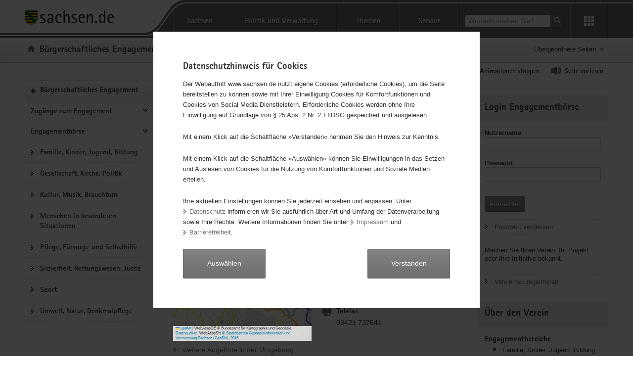

--- FILE ---
content_type: text/html; charset=utf-8
request_url: https://www.ehrenamt.sachsen.de/engagementboerse/verein/4741
body_size: 9347
content:
<!DOCTYPE html>
<html lang="de" class="mod-no-js styleless">
<!-- SeitenID: 5422, ProjectGUID: C2EBE32DFF4549CABC6D0E3539A93253, LastUpdated: 2024-12-09 15:02:12 -->
<head>
  <meta charset="utf-8">
  <meta http-equiv="X-UA-Compatible" content="IE=edge">

  <meta name="csrf-param" content="authenticity_token" />
<meta name="csrf-token" content="BGFJCclC-2Y_nkKnzllmL5YEAbvzsyuNEAAnU9NGIEGUFTr1snCROAva2HVr10_jFf61OqgTKRKp5qCMaVxHxg" /><link rel="stylesheet" href="/engagementboerse/assets/application-df457a110d29270534c049085525e099617c1ece65740e559cf21e6ab859e0a3.css" media="all" /><script src="/engagementboerse/assets/application-83bc59b68a4927204218759484cc4c1bead34f7237ed8ca6ff489130f38d920d.js"></script><title>BUND-KG Torgau - Ehrenamt - Freistaat Sachsen</title>
  <!-- Title-tag nicht in Template definieren -->

  <meta name="viewport" content="width=device-width, initial-scale=1.0">
  <link rel="shortcut icon" href="https://www.styleguide.sachsen.de/dist/2.26.1/img/favicon.ico" type="image/x-icon">

  <meta name="author" content="Referat Presse- und Öffentlichkeitsarbeit">
  <meta name="robots" content="index, follow">
  <meta name="language" content="de">
  <meta name="twitter:card" content="summary">
  <meta property="og:url" content="https://www.ehrenamt.sachsen.de//template_new_slim.html.erb">
  <script type="text/javascript">
    window.projectRoot = 'https://www.styleguide.sachsen.de/dist/2.26.1/';
    window.theme = 'gray';
    
    /* projektspezifische Config der GloHea */
    window.glohea = {
      buttons: {
        projectButtons: {},
        RSS: '',
        help: '',
        login: '',
      }
    }
    window.additionalComponent = {};

    window.nocookie = false;
    
    window.sn_projectPages = {
      datenschutz: 'https://www.sms.sachsen.de/datenschutz.html',
      impressum: 'https://www.sms.sachsen.de/impressum.html',
      barrierefreiheit: 'https://www.sms.sachsen.de/barrierefreiheit.html'
    };
    
    window.customCookies = [{
      id: '_sms_ehrenamt_session',
      label: 'Dient der eindeutigen Zuordnung von Nutzer-Anfragen zu einer Sitzung',
      type: 'system',
      active: true
    }];
  </script>
  <script src="https://www.styleguide.sachsen.de/dist/2.26.1/js/jquery.js" type="text/javascript"></script>
  <script type="text/javascript" src="https://www.styleguide.sachsen.de/dist/2.26.1/js/additionalComponent.js"></script>
  <script type="text/javascript">
    var loc = window.location,
      href = loc.href.replace(loc.search, '');
    if(loc.search.length > 0) {
      var getParams = loc.search.split('&');
      var getParamsCount = getParams.length;
      for (var i = 0; i < getParamsCount; i++) {
        var getParam = getParams[i];
        getParam = getParam.split('=');
        getParam[0] = getParam[0].replace('?', '');
        if(getParam[0] != '_cp' && getParam[0] != '_ptabs') {
          if(href.indexOf('?') == -1) {
            href += '?';
          } else {
            href += '&';
          }
          href += getParam[0]+'='+getParam[1]
        }
      }
    }
  </script>
  <!-- Copyright (c) 2000-2019 etracker GmbH. All rights reserved. -->
  <!-- This material may not be reproduced, displayed, modified or distributed -->
  <!-- without the express prior written permission of the copyright holder. -->
  <!-- etracker tracklet 4.1 -->

  <script type="text/javascript">
    var el_url = encodeURI(href);
    var et_pagename = href + '';
    var et_areas = "Bürgerschaftliches Engagement";
  </script>
  <script id="_etLoader" type="text/javascript" charset="UTF-8" data-block-cookies="true" data-respect-dnt="true" data-secure-code="XdE73b" src="//static.etracker.com/code/e.js"></script><!-- etracker tracklet 4.1 end -->

  <script type="text/javascript">
    jQuery(document).ready(function() {
      jQuery('.header-bottom').on('mousedown', '.global-nav-li-second a', function(){
        ET_Event.click('Headernavi');
      });
    });
  </script>
  <style type="text/css">
    .styleless * {
      visibility: hidden !important;
    }
  </style>
  <script src="https://www.styleguide.sachsen.de/dist/2.26.1/js/etc/sachsen.config.js?v=1"></script>
</head>
<body class="portalnav-active">
  <noscript>
  <div class="browser-warning" style="visibility: visible !important;padding: 50px 25px;left: 0px;top: 0px;width: 100%;font-weight: bold;position: fixed;z-index: 99999;background-color: rgb(253, 242, 171);">
    <p style="visibility: visible !important;">Anleitung zum aktivieren von JavaScript in verschiedenen Browsern<br>
    <a title="Link öffnet in neuem Fenster" style="visibility: visible !important;" href="https://www.enable-javascript.com/de/" target="_blank">Anleitung zum aktivieren von JavaScript in verschiedenen Browsern</a></p>
  </div></noscript>
  <ul class="list-links list-down list-links-focus">
    <li>
      <a href="#a-glohea" class="sr-only sr-only-focusable">Portalübergreifende Navigation</a>
    </li>
    <li>
      <a href="#a-inhaltsbereich" class="sr-only sr-only-focusable">Hauptinhalt</a>
    </li>
    <li>
      <a href="#a-footer" class="sr-only sr-only-focusable">Service</a>
    </li>
  </ul><!-- Headernavigation -->
  <header id="header" class="glohea glohea-theme-xs-slides glohea-theme-sm-slides glohea-theme-md-dropdown glohea-theme-lg-dropdown">
    <!-- BG = Hintergrund mit Farbwert + links rechts -->
    <a id="a-glohea" class="sr-only">Portalübergreifende Navigation</a>
    <div class="container glohea-container">
      <div class="row" style="text-align: right;">
        <a href="https://www.sachsen.de/" title="sachsen.de" class="navbar-brand glohea-brand"><img class="logo svg-img" src="https://www.styleguide.sachsen.de/dist/2.26.1/img/symbols/svg/logo-sachsen.svg" alt="Zur Startseite von www.sachsen.de"></a> <button type="button" class="sn_glohea__button sn_glohea__button--toggle-nav navbar-toggle collapsed" data-toggle="collapse" data-target-on-ready="#glohea-collapse-0" aria-expanded="false" data-element="glohea-mobile-trigger" aria-label="mobile Navigation öffnen" title="mobile Navigation öffnen" aria-controls="glohea-collapse-0"><span class="icon-bar"></span> <span class="icon-bar"></span> <span class="icon-bar"></span> <span class="glyphicon glyphicon-remove"></span></button> <!--
        -->
        <div class="collapse navbar-collapse glohea-level-0-collapse" id="glohea-collapse-0" data-element="glohea-slidescroll">
          <div class="row" data-element="glohea-slidescroll-row">
            <nav class="glohea-level-1" data-element="glohea-container-wrapper" aria-labelledby="a-glohea">
              <div class="glohea-slide-label glohea-label-right" data-element="triggerCollapseSlider" data-target="global">
                <span class="glyphicon glyphicon-plus"></span><span class="glohea-label">sachsen.de</span>
              </div>
              <div class="glohea-level-1-list" data-element="glohea-item-container" data-type="global">
                <ul class="nav nav-justified">
                  <li class="dropdown glohea-level-1-item" data-element="glohea-level-1-item">
                    <button id="glohea-level-1-link-sachsen" class="dropdown-toggle glohea-level-1-link" data-element="glohea-level-1-link" type="button" data-toggle="collapse" data-target-on-ready="#glohea-collapse-sachsen" aria-expanded="false" aria-controls="glohea-collapse-sachsen">Sachsen</button>
                    <div id="glohea-collapse-sachsen" class="collapse glohea-collapse" data-element="glohea-level-1-collapse" aria-labelledby="glohea-level-1-link-sachsen">
                      <div class="glohea-content-wrapper">
                        <div class="glohea-content-row">
                          <div class="glohea-col-desktop">
                            <ul class="nav list-links">
                              <li>
                                <a href="https://www.sachsen.de/land-leute-freistaat.html">Land, Leute, Freistaat</a>
                              </li>
                              <li>
                                <a href="https://www.sachsen.de/regierung-verwaltung-egovernment.html">Verwaltung, <span lang="en">E-Government</span></a>
                              </li>
                              <li>
                                <a href="https://www.sachsen.de/arbeit-wohnen-verbraucherschutz.html">Arbeit, Wohnen, Verbraucherschutz</a>
                              </li>
                              <li>
                                <a href="https://www.sachsen.de/wirtschaft-technologie-verkehr.html">Wirtschaft, Technologie, Verkehr</a>
                              </li>
                              <li>
                                <a href="https://www.sachsen.de/familie-soziales-gesundheit.html">Familie, Soziales, Gesundheit</a>
                              </li>
                            </ul>
                          </div>
                          <div class="glohea-col-desktop">
                            <ul class="nav list-links">
                              <li>
                                <a href="https://www.sachsen.de/bildung-studium-forschung.html">Bildung, Studium, Forschung</a>
                              </li>
                              <li>
                                <a href="https://www.sachsen.de/kultur-tourismus-sport.html">Kultur, Tourismus, Sport</a>
                              </li>
                              <li>
                                <a href="https://www.sachsen.de/umwelt-landwirtschaft-wald.html">Umwelt, Landwirtschaft, Wald</a>
                              </li>
                              <li>
                                <a href="https://www.sachsen.de/justiz-sicherheit-steuern-finanzen.html">Justiz, Sicherheit, Steuern, Finanzen</a>
                              </li>
                            </ul>
                          </div>
                          <div class="glohea-col-teaser">
                            <div class="media">
                              <div class="media-left"><img class="media-object" src="https://www.styleguide.sachsen.de/dist/2.26.1/img/content/navigation.png" alt="Symbolgrafik"></div>
                              <div class="media-body">
                                <h3>Der Freistaat Sachsen</h3>
                                <p>ist mit etwa vier Millionen Einwohnern das sechstgrößte Bundesland. Landeshauptstadt ist Dresden.</p>
                              </div>
                            </div>
                          </div>
                        </div>
                      </div>
                    </div>
                  </li>
                  <li class="dropdown glohea-level-1-item navbar-portal" data-element="glohea-level-1-item">
                    <button id="glohea-level-1-link-politik" class="dropdown-toggle glohea-level-1-link" data-element="glohea-level-1-link" type="button" data-toggle="collapse" data-target-on-ready="#glohea-collapse-politik" aria-expanded="false" aria-controls="glohea-collapse-politik">Politik&nbsp;und&nbsp;Verwaltung</button>
                    <div id="glohea-collapse-politik" class="collapse glohea-collapse" data-element="glohea-level-1-collapse" aria-labelledby="glohea-level-1-link-politik">
                      <div class="glohea-content-wrapper">
                        <div class="glohea-content-row">
                          <div class="glohea-col-desktop">
                            <span class="glohea-group-label-desktop">Ministerpräsident</span> <span class="glohea-group-label" role="button" data-toggle="collapse" aria-expanded="true" data-target="#collapse-ministerpraesident" data-element="glohea-level-2-link">Ministerpräsident</span>
                            <div id="collapse-ministerpraesident" class="collapse glohea-group">
                              <ul class="nav list-links">
                                <li>
                                  <a href="https://www.ministerpraesident.sachsen.de/index.html">Michael Kretschmer</a>
                                </li>
                                <li>
                                  <a href="https://www.ministerpraesident.sachsen.de/termine-5837.html">Termine</a>
                                </li>
                                <li>
                                  <a href="https://www.ministerpraesident.sachsen.de/bildergalerie-von-michael-kretschmer-5952.html">Galerie</a>
                                </li>
                              </ul>
                            </div><span class="glohea-group-label-desktop">Regierung</span> <span class="glohea-group-label" role="button" data-toggle="collapse" aria-expanded="true" data-target="#collapse-regierung" data-element="glohea-level-2-link">Regierung</span>
                            <div id="collapse-regierung" class="collapse glohea-group">
                              <ul class="nav list-links">
                                <li>
                                  <a href="https://www.staatsregierung.sachsen.de/index.html">Staatsregierung</a>
                                </li>
                                <li>
                                  <a href="https://www.sk.sachsen.de/">Sächsische Staatskanzlei</a>
                                </li>
                                <li>
                                  <a href="https://www.staatsregierung.sachsen.de/regierungsvorhaben.html">Regierungsvorhaben</a>
                                </li>
                              </ul>
                            </div>
                          </div><span class="glohea-group-label" role="button" data-toggle="collapse" aria-expanded="true" data-target="#collapse-ministerien" data-element="glohea-level-2-link">Ministerien</span>
                          <div id="collapse-ministerien" class="collapse glohea-group">
                            <div class="glohea-col-desktop">
                              <span class="glohea-group-label-desktop">Ministerien</span>
                              <ul class="nav list-links">
                                <li>
                                  <a href="https://www.smekul.sachsen.de/">Staatsministerium für Energie, Klimaschutz, Umwelt und Landwirtschaft</a>
                                </li>
                                <li>
                                  <a href="https://www.smf.sachsen.de/">Staatsministerium der Finanzen</a>
                                </li>
                                <li>
                                  <a href="https://www.smi.sachsen.de/">Staatsministerium des Innern</a>
                                </li>
                                <li>
                                  <a href="https://www.justiz.sachsen.de/smj/">Staatsministerium der Justiz und für Demokratie, Europa und Gleichstellung</a>
                                </li>
                                <li>
                                  <a href="https://www.smk.sachsen.de/">Staatsministerium für Kultus</a>
                                </li>
                              </ul>
                            </div>
                            <div class="glohea-col-desktop">
                              <ul class="nav list-links">
                                <li>
                                  <a href="https://www.smr.sachsen.de/">Staatsministerium für Regionalentwicklung</a>
                                </li>
                                <li>
                                  <a href="https://www.sms.sachsen.de/">Staatsministerium für Soziales und Gesellschaftlichen Zusammenhalt</a>
                                </li>
                                <li>
                                  <a href="https://www.smwa.sachsen.de/">Staatsministerium für Wirtschaft, Arbeit und Verkehr</a>
                                </li>
                                <li>
                                  <a href="https://www.smwk.sachsen.de/">Staatsministerium für Wissenschaft, Kultur und Tourismus</a>
                                </li>
                              </ul>
                            </div>
                          </div><span class="glohea-group-label" role="button" data-toggle="collapse" aria-expanded="true" data-target="#collapse-europa" data-element="glohea-level-2-link">Sachsen in Berlin und Europa</span>
                          <div id="collapse-europa" class="collapse glohea-group">
                            <div class="glohea-col-desktop">
                              <span class="glohea-group-label-desktop">Sachsen in Berlin und Europa</span>
                              <ul class="nav list-links">
                                <li>
                                  <a href="https://www.landesvertretung.sachsen.de">Landesvertretung Berlin</a>
                                </li>
                                <li>
                                  <a href="http://www.bxl.sachsen.de/">Sachsen-Verbindungsbüro Brüssel</a>
                                </li>
                                <li>
                                  <a href="https://www.cz.sachsen.de/index.html">Sachsen-Verbindungsbüro Prag</a>
                                </li>
                                <li>
                                  <a href="https://www.pl.sachsen.de/index.html">Sachsen-Verbindungsbüro Breslau</a>
                                </li>
                              </ul>
                            </div>
                          </div>
                        </div>
                      </div>
                    </div>
                  </li>
                  <li class="dropdown glohea-level-1-item" data-element="glohea-level-1-item">
                    <button id="glohea-level-1-link-themen" class="dropdown-toggle glohea-level-1-link" data-element="glohea-level-1-link" type="button" data-toggle="collapse" data-target-on-ready="#glohea-collapse-themen" aria-expanded="false" aria-controls="glohea-collapse-themen">Themen</button>
                    <div id="glohea-collapse-themen" class="collapse glohea-collapse" data-element="glohea-level-1-collapse" aria-labelledby="glohea-level-1-link-themen">
                      <div class="glohea-content-wrapper">
                        <div class="glohea-content-row">
                          <div class="glohea-col-desktop">
                            <span class="glohea-group-label-desktop">Themenauswahl</span>
                            <ul class="nav list-links">
                              <li>
                                <a href="https://www.arbeit.sachsen.de">Arbeit</a>
                              </li>
                              <li>
                                <a href="https://www.asylinfo.sachsen.de/">Asyl</a>
                              </li>
                              <li>
                                <a href="http://www.bildung.sachsen.de">Bildung</a>
                              </li>
                              <li>
                                <a href="http://www.demografie.sachsen.de">Demografie</a>
                              </li>
                              <li>
                                <a href="http://www.familie.sachsen.de">Familie</a>
                              </li>
                            </ul>
                          </div>
                          <div class="glohea-col-desktop">
                            <ul class="nav list-links">
                              <li>
                                <a href="http://www.finanzamt.sachsen.de">Finanzamt</a>
                              </li>
                              <li>
                                <a href="http://www.forschung.sachsen.de">Forschung</a>
                              </li>
                              <li>
                                <a href="http://www.gesunde.sachsen.de">Gesundheit</a>
                              </li>
                              <li>
                                <a href="https://www.justiz.sachsen.de">Justiz</a>
                              </li>
                              <li>
                                <a href="https://www.landwirtschaft.sachsen.de">Landwirtschaft</a>
                              </li>
                            </ul>
                          </div>
                          <div class="glohea-col-desktop">
                            <ul class="nav list-links">
                              <li>
                                <a href="http://www.moderneverwaltung.sachsen.de">Moderne Verwaltung</a>
                              </li>
                              <li>
                                <a href="http://www.polizei.sachsen.de">Polizei</a>
                              </li>
                              <li>
                                <a href="https://www.recht.sachsen.de">Recht</a>
                              </li>
                              <li>
                                <a href="http://www.schule.sachsen.de">Schule</a>
                              </li>
                              <li>
                                <a href="https://www.statistik.sachsen.de">Statistik</a>
                              </li>
                            </ul>
                          </div>
                          <div class="glohea-col-desktop">
                            <ul class="nav list-links">
                              <li>
                                <a href="http://www.steuern.sachsen.de">Steuern</a>
                              </li>
                              <li>
                                <a href="http://www.studieren.sachsen.de">Studium</a>
                              </li>
                              <li>
                                <a href="https://www.tds.sachsen.de">Tag der Sachsen</a>
                              </li>
                              <li>
                                <a href="https://www.umwelt.sachsen.de">Umwelt</a>
                              </li>
                              <li>
                                <a href="https://www.themen.sachsen.de/">Weitere Themen von A-Z</a>
                              </li>
                            </ul>
                          </div>
                        </div>
                      </div>
                    </div>
                  </li>
                  <li class="dropdown glohea-level-1-item" data-element="glohea-level-1-item">
                    <button id="glohea-level-1-link-service" class="dropdown-toggle glohea-level-1-link" data-element="glohea-level-1-link" type="button" data-toggle="collapse" data-target-on-ready="#glohea-collapse-buergerservice" aria-expanded="false" aria-controls="glohea-collapse-buergerservice">Service</button>
                    <div id="glohea-collapse-buergerservice" class="collapse glohea-collapse" data-element="glohea-level-1-collapse" aria-labelledby="glohea-level-1-link-service">
                      <div class="glohea-content-wrapper">
                        <div class="glohea-content-row">
                          <span class="glohea-group-label" role="button" data-toggle="collapse" aria-expanded="true" data-target="#collapse-service" data-element="glohea-level-2-link">Serviceportale</span>
                          <div id="collapse-service" class="collapse glohea-group">
                            <div class="glohea-col-desktop">
                              <span class="glohea-group-label-desktop">Serviceportale</span>
                              <ul class="nav list-links">
                                <li>
                                  <a href="http://www.amt24.sachsen.de/">Amt24</a>
                                </li>
                                <li>
                                  <a href="http://www.list.smwa.sachsen.de/sperr-app-bis/de.novasib.sperr.gwt.app.Bis/Bis.jsp">Baustellenkarte</a>
                                </li>
                                <li>
                                  <a href="https://www.dialog.sachsen.de/">Beteiligung in Sachsen</a>
                                </li>
                                <li>
                                  <a href="https://antragsmanagement.sachsen.de/ams/elba">elba.sax</a>
                                </li>
                                <li>
                                  <a href="https://www.steuern.sachsen.de/elektronische-lohnsteuerkarte-3972.html">ELStAM - elektronische Lohnsteuerkarte</a>
                                </li>
                                <li>
                                  <a href="https://www.steuern.sachsen.de/elektronische-steuererklarung-3974.html">ELSTER - elektronische Steuererklärung</a>
                                </li>
                              </ul>
                            </div>
                            <div class="glohea-col-desktop">
                              <ul class="nav list-links">
                                <li>
                                  <a href="https://www.evergabe.sachsen.de/NetServer">E-Vergabe</a>
                                </li>
                                <li>
                                  <a href="http://www.foerderung.sachsen.de/">Fördermitteldatenbank (FÖMISAX)</a>
                                </li>
                                <li>
                                  <a href="https://amt24.sachsen.de/web/guest/leistung/-/sbw/Fahrzeug+online+an+um+oder+abmelden+Internetbasierte+Fahrzeugzulassung+iKfz-6002155-leistung-0">iKFZ</a>
                                </li>
                                <li>
                                  <a href="https://www.immobilien.sachsen.de/">Immobilien</a>
                                </li>
                                <li>
                                  <a href="https://www.umwelt.sachsen.de/umwelt/wasser/72.htm">Landeshochwasserzentrum</a>
                                </li>
                                <li>
                                  <a href="https://lehrer-werden-in-sachsen.de/">Lehrer werden</a>
                                </li>
                              </ul>
                            </div>
                            <div class="glohea-col-desktop">
                              <ul class="nav list-links">
                                <li>
                                  <a href="https://www.medienservice.sachsen.de/">Medienservice</a>
                                </li>
                                <li>
                                  <a href="http://www.newsletter.sachsen.de/">Newsletter</a>
                                </li>
                                <li>
                                  <a href="https://amt24.sachsen.de/zufi/lebenslagen/5000820">Notfall- und Notrufnummern</a>
                                </li>
                                <li>
                                  <a href="https://www.polizei.sachsen.de/onlinewache/onlinewache.aspx">Online-Wache / Anzeige erstatten</a>
                                </li>
                                <li>
                                  <a href="https://www.publikationen.sachsen.de/">Publikationen</a>
                                </li>
                              </ul>
                            </div>
                            <div class="glohea-col-desktop">
                              <ul class="nav list-links">
                                <li>
                                  <a href="https://www.revosax.sachsen.de/">Recht- und Vorschriftenverwaltung (REVOSAX)</a>
                                </li>
                                <li>
                                  <a href="https://schuldatenbank.sachsen.de/">Schuldatenbank</a>
                                </li>
                                <li>
                                  <a href="https://www.karriere.sachsen.de/">Stellenangebote</a>
                                </li>
                                <li>
                                  <a href="https://www.polizei.sachsen.de/de/vwdmeldungen.asp">Verkehrswarnmeldungen</a>
                                </li>
                                <li>
                                  <a href="http://www.zvg-portal.de/">Zwangsversteigerungen</a>
                                </li>
                              </ul>
                            </div>
                          </div>
                        </div>
                      </div>
                    </div>
                  </li>
                </ul>
              </div>
              <div class="glohea-slide-greyback" data-element="glohea-greyback"></div>
            </nav><!--<script type="text/json" data-element="global-header-data"></script>-->
          </div>
        </div><!-- /.navbar-collapse --><!--

        --> <button id="glohea-btn-search" class="sn_glohea__button sn_glohea__button--toggle-search" type="button" data-toggle="collapse" aria-haspopup="true" aria-expanded="false" data-target="#collapse-search-slider" data-element="glohea-search-collapse-trigger" title="Suche öffnen" aria-controls="collapse-search-slider"><i aria-label="Suche öffnen" class="sn-icon sn-icon-search-white sn-icon-center"></i></button> <!--
        -->
        <form class="glohea-form" role="search" action="/suche.html" method="get" data-element="glohea-search">
          <!--navbar-element-slider-->
          <input type="hidden" name="bereich" value="Land, Leute, Freistaat"> <input type="hidden" name="portal" value="Bürgerschaftliches Engagement">
          <div id="collapse-search-slider" class="collapse collapse-small collapse-search" aria-labelledby="glohea-btn-search">
            <div class="form-group">
              <label for="glohea-search" class="sr-only">Suchbegriff</label> <input id="glohea-search" name="searchTerm" type="text" class="form-control input-search" placeholder="Wonach suchen Sie?" data-suggest="https://search.sachsen.de/genericsearch-api/suggest" autocomplete="off" title="Suchbegriff" aria-autocomplete="list" role="combobox" aria-haspopup="listbox">
            </div><button type="submit" class="btn btn-search-submit sn-icon sn-icon-search-white sn-icon-center" title="Suche starten"><span class="sr-only">Suche starten</span></button>
          </div>
        </form><!--

        --> <button id="glohea-btn-tools" class="sn_glohea__button sn_glohea__button--last" type="button" data-toggle="collapse" aria-haspopup="true" aria-expanded="false" data-target="#collapse-tools" data-element="glohea-tools-collapse-trigger" title="Erweiterungen öffnen" aria-controls="collapse-tools"><i aria-label="Erweiterungen öffnen" class="sn-icon sn-icon-app-menu-white sn-icon-center"></i></button>
        <div class="glohea-tools">
          <div id="collapse-tools" class="collapse collapse-small collapse-tools" aria-labelledby="glohea-btn-tools">
            <div class="container-tools">
              <ul class="row" data-element="glohea-tools"></ul>
            </div>
          </div>
        </div>
        <div class="row glohea-deko-row">
          <div id="portal-title" class="portal-link glohea-deko-left" data-element="glohea-deco-left">
            <button type="button" class="portalnav-toggle" aria-expanded="false" data-element="portalnav-trigger" aria-label="Navigation öffnen" title="Navigation öffnen" data-alternative="" data-alt-title="Navigation schließen" data-alt-label="Navigation schließen" aria-controls="contentnav-portal"><span class="toggle-open icon-bar"></span> <span class="toggle-open icon-bar"></span> <span class="toggle-open icon-bar"></span> <span class="toggle-close">✕</span></button> <span class="sr-only">Portal:</span> <a href="/index.html" class="sn-icon sn-icon-home icon-home">Bürgerschaftliches Engagement</a>
          </div><!-- 4A7B13AD5C984CF99E5041B80A92ED10 - 66FAE97FD6C547D8B70F2E1788CFE944 -->
          <div class="themenbaum-wrapper" data-element="glohea-themenbaum">
            <div class="themenbaum dropdown glohea-deko-right" data-element="glohea-deco-right">
              <button type="button" id="button-themenbaum" class="button-themenbaum hidden-xs hidden-sm" data-toggle="collapse" data-target="#themenbaum-container" aria-expanded="false" aria-controls="themenbaum-container" aria-haspopup="true">Übergeordnete Seiten</button>
            </div>
          </div>
          <div class="glohea-bitv-buttons" data-element="glohea-bitv-button-wrapper"></div>
        </div>
      </div>
    </div>
  </header>
  <script type="text/javascript">
  jQuery('.glohea').on('click', '[data-target-on-ready]', function(e) {
    window.attemptedGloheaOnLoad = $(e.target);
    jQuery('body').addClass('glohea-loading');
  });
  </script>
  <nav id="themenbaum-container" class="collapse nav-themenbaum" aria-labelledby="button-themenbaum" data-element="glohea-themenbaum-container">
    <ul class="list-links">
      <li>
        <a href="http://www.sachsen.de/land-leute-freistaat.html" class="portal">Land, Leute, Freistaat</a>
      </li>
    </ul>
  </nav><!-- main will be created by the application, full control over layout for the application -->
  <div class="main main-layout-1-2-1" id="main"><div class="main-container"><div class="row"><div class="sidebar sidebar-left" id="main-sidebar-left"><div class="row"><div class="col"><div class="box box-nav-portal" data-plugin="affix-navi" id="contentnav-portal"><a class="sr-only" id="a-navigation">Portalnavigation</a><div class="box-header"><a class="portal" href="https://www.ehrenamt.sachsen.de/index.html">Bürgerschaftliches Engagement</a></div><div class="box-body"><nav aria-labelledby="a-navigation" class="nav nav-portal" data-element="nav-portal"><ul class="list-links"><li class="ancestor"><a href="https://www.ehrenamt.sachsen.de/zugaenge-zum-engagement-7378.html">Zugänge zum Engagement</a></li><li class="ancestor"><a href="https://www.ehrenamt.sachsen.de/engagementboerse/">Engagementbörse</a></li><li><a href="familie-kinder-jugend-bildung">Familie, Kinder, Jugend, Bildung</a></li><li><a href="gesellschaft-kirche-politik">Gesellschaft, Kirche, Politik</a></li><li><a href="kultur-musik-brauchtum">Kultur, Musik, Brauchtum</a></li><li><a href="menschen-in-besonderen-situationen">Menschen in besonderen Situationen</a></li><li><a href="pflege-fuersorge-und-selbsthilfe">Pflege, Fürsorge und Selbsthilfe</a></li><li><a href="sicherheit-rettungswesen-justiz">Sicherheit, Rettungswesen, Justiz</a></li><li><a href="sport">Sport</a></li><li><a href="umwelt-natur-denkmalpflege">Umwelt, Natur, Denkmalpflege</a></li></ul></nav></div></div></div></div></div><div class="content-wrapper" id="main-content-wrapper"><div class="row"><main class="content" id="main-content"><a class="sr-only" id="a-inhaltsbereich">Hauptinhalt</a><header><h1 id="page-title">BUND-KG Torgau</h1><p>Träger: BUND Landesverband Sachsen e.V.</p></header><div class="alert alert-warning">Diese Initiative ist besonders für Kinder und Jugendliche geeignet.</div><p>Thema: Der Baum, mein Freund
Umwelttheater und andere Beiträge</p><div class="row content-row"><div class="col"><figure><div class="project-map" id="map"></div><script>window.onload = function() {
  setTimeout(
    function() {
      initMap('map', [{"type":"Feature","geometry":{"type":"Point","coordinates":[13.00513,51.55476]},"properties":{"icon":{"url":"/engagementboerse/assets/map/marker-icon-96f9111f29c97725750d15aa8baf17fcf138f7294194381210edb6d1bc91999f.png","retina_url":"/engagementboerse/assets/map/marker-icon-2x-cadc0b703b56e462d6370335eb1b8b1f72397a6e8358893b930650f5e0d6951a.png","shadow_url":"/engagementboerse/assets/map/marker-shadow-a2d94406ba198f61f68a71ed8f9f9c701122c0c33b775d990edceae4aece567f.png"}}}], [51.55476,13.00513], 10, false, false, false)
    }
  )
}</script><ul class="list-links"><li><a href="/engagementboerse/suche?location=address&origin=Stra%C3%9Fe+der+Jugend+14B%2C+04860+Torgau&within=5">weitere Angebote in der Umgebung</a></li><li><a class="extern" href="https://maps.google.de/maps?daddr=Straße der Jugend 14B, 04860 Torgau (BUND-KG Torgau)">Routenplanung</a></li></ul></figure></div><div class="col"><h3>BUND-KG Torgau</h3><address class="contact contact-title"><span class="contact-content">Frau Karin Noack</span></address><address class="contact contact-visitor">Anschrift: <br /><span class="contact-content">Straße der Jugend 14B<br />04860 Torgau</span></address><address class="contact contact-phone">Telefon: <span class="contact-content"><a href="tel:03421 737640">03421 737640</a></span></address><address class="contact contact-fax">Telefax: <br /><span class="contact-content">03421 737641</span></address></div></div><a class="link-scroll-to-top" data-scroll-to-top="" href="#header" title="zurück zum Seitenanfang"><object data="https://www.styleguide.sachsen.de/dist/themes/white/img/svg/icon-totop.svg" tabindex="-1" type="image/svg+xml"><img alt="zurück zum Seitenanfang" src="https://www.styleguide.sachsen.de/dist/themes/white/img/png/icon-totop.png" title="zurück zum Seitenanfang" /></object></a></main><aside class="sidebar sidebar-right" id="main-sidebar-right"><a class="sr-only" id="id-marginale">Weitere Informationen</a><div class="col"><div class="box"><h2 class="box-header">Login Engagementbörse</h2><div class="box-body"><form action="/engagementboerse/anmelden" method="post" accept-charset="utf-8"><input value="3gTkGr_3Tzsmw_CE2eMvn5P8YoqPPEkLKmkGg8YgYu9OcJfmxMUlZRKHalZ8bQZTEAbWC9ScS5STj4FcfDoFaA" name="authenticity_token" type="hidden"/><input name="utf8" type="hidden" value="✓"/><fieldset><div class="form-group"><label for="login" class="control-label">Nutzername</label><input name="user[login]" id="login" type="text" class="form-control"/></div><div class="form-group"><label for="password" class="control-label">Passwort</label><input type="password" name="user[password]" id="password" class="form-control"/></div></fieldset><div class="submit"><button class="btn-primary btn btn-default" type="submit">Anmelden</button></div></form><ul class="list-links"><li><a href="/engagementboerse/verein/passwort_vergessen">Passwort vergessen</a></li></ul><p>Machen Sie Ihren Verein, Ihr Projekt oder Ihre Initiative bekannt.</p><ul class="list-links"><li><a href="/engagementboerse/verein/registrieren">Verein neu registrieren</a></li></ul></div></div><div class="box"><h2 class="box-header">Über den Verein</h2><div class="box-body"><h3>Engagementbereiche</h3><ul><li>Familie, Kinder, Jugend, Bildung</li><li>Gesellschaft, Kirche, Politik</li><li>Kultur, Musik, Brauchtum</li><li>Menschen in besonderen Situationen</li><li>Pflege, Fürsorge und Selbsthilfe</li><li>Sicherheit, Rettungswesen, Justiz</li><li>Sport</li><li>Umwelt, Natur, Denkmalpflege</li></ul><h3><span class="translation_missing" title="translation missing: de.user.attributes.region, count: 1">Region</span></h3><ul><li>Nordsachsen</li></ul></div></div></div></aside></div></div></div></div></div>
  <footer id="footer" class="footer">
    <a id="a-footer" class="sr-only">Service</a>
    <div class="footer-content container">
      <div class="row panel-group accordion-enabled" id="accordion-footer" role="tablist" aria-multiselectable="true">
        <div class="footer-col panel panel-default col-sm-40">
          <div class="panel-heading" role="tab" id="headingFooter1">
            <div class="hdl-4 panel-title">
              <h2 class="hidden-xs h4">Herausgeber</h2><button class="visible-xs btn btn-footer" type="button" data-toggle="collapse" data-target="#collapseFooter1" aria-expanded="false" aria-controls="collapseFooter1" data-parent="#accordion-footer">Herausgeber</button>
            </div>
          </div>
          <div id="collapseFooter1" class="panel-collapse collapse in" role="tabpanel" aria-labelledby="headingFooter1">
            <div class="panel-body">
              <div class="media owner vcard">
                <div class="pull-left owner-img"><img class="svg-img" src="https://www.styleguide.sachsen.de/dist/2.26.1/img/symbols/svg/logo-sachsen-emblem.svg" alt="Wappen vom Freistaat Sachsen"></div>
                <address class="media-body owner-text">
                  <p class="owneradress"><a class="url fn org" href="https://www.sms.sachsen.de">Sächsisches Staatsministerium für Soziales, Gesundheit und Gesellschaftlichen Zusammenhalt</a> <span class="adr"><span class="street-address">Albertstr. 10</span><br>
                  <span class="postal-code">01097</span> <span class="locality">Dresden</span></span></p>
                  <table class="table-unstyled">
                    <tbody>
                      <tr class="tel">
                        <th class="type">Telefon:&nbsp;</th>
                        <td class="value"><span class="nobr"><a href="tel:+493515640">+49 351 564-0</a></span></td>
                      </tr>
                      <tr class="tel">
                        <th class="type">Telefax:&nbsp;</th>
                        <td class="value"><span class="nobr">+49 351 564-55060</span></td>
                      </tr>
                      <tr>
                        <th>E-Mail:&nbsp;</th>
                        <td>
                          <a href="mailto:poststelle@sms.sachsen.de" class="email">poststelle@sms.sachsen.de</a>
                        </td>
                      </tr>
                    </tbody>
                  </table>
                </address>
              </div>
            </div>
          </div>
          <div class="col-wing col-wing-link-to-top visible-sm"></div>
        </div>
        <div class="clearfix visible-sm"></div>
        <div class="footer-col panel panel-default">
          <div class="panel-heading" role="tab" id="headingFooter2">
            <div class="hdl-4 panel-title">
              <h2 class="hidden-xs h4">Service</h2><button class="visible-xs btn btn-footer" type="button" data-toggle="collapse" data-target="#collapseFooter2" aria-expanded="false" aria-controls="collapseFooter2" data-parent="#accordion-footer">Service</button>
            </div>
          </div>
          <div id="collapseFooter2" class="panel-collapse collapse in" role="tabpanel" aria-labelledby="headingFooter2">
            <div class="panel-body">
              <ul class="list-links">
                <li>
                  <a href="/ubersicht.html">Übersicht</a>
                </li>
                <li>
                  <a href="https://www.sms.sachsen.de/impressum.html">Impressum</a>
                </li>
                <li>
                  <a href="https://www.sms.sachsen.de/kontakt.html">Kontakt</a>
                </li>
                <li>
                  <a href="/suche.html">Suche</a>
                </li>
                <li>
                  <a href="https://www.egovernment.sachsen.de/esv.html">eSignatur</a>
                </li>
                <li>
                  <a href="https://www.sms.sachsen.de/datenschutz.html">Datenschutz</a>
                </li>
                <li>
                  <a href="https://www.sms.sachsen.de/barrierefreiheit.html">Barrierefreiheit</a>
                </li>
                <li>
                  <a href="https://www.sms.sachsen.de/saechsisches-transparenzgesetz-8999.html">Transparenzgesetz</a>
                </li>
              </ul>
            </div>
          </div>
        </div>
        <div class="footer-col panel panel-default">
          <div class="panel-heading" role="tab" id="headingFooter3">
            <div class="hdl-4 panel-title">
              <h2 class="hidden-xs h4">Verwandte Portale</h2><button class="visible-xs btn btn-footer" type="button" data-toggle="collapse" data-target="#collapseFooter3" aria-expanded="false" aria-controls="collapseFooter3" data-parent="#accordion-footer">Verwandte Portale</button>
            </div>
          </div>
          <div id="collapseFooter3" class="panel-collapse collapse in" role="tabpanel" aria-labelledby="headingFooter3">
            <div class="panel-body">
              <ul class="list-links">
                <li>
                  <a href="https://publikationen.sachsen.de/bdb/">Publikationen</a>
                </li>
                <li>
                  <a href="https://www.soziales.sachsen.de">Soziales</a>
                </li>
                <li>
                  <a href="https://www.familie.sachsen.de">Familie</a>
                </li>
                <li>
                  <a href="https://www.kinder.sachsen.de">Kinder</a>
                </li>
                <li>
                  <a href="https://www.sms.sachsen.de">Sächsisches Staatsministerium für Soziales, Gesundheit und Gesellschaftlichen Zusammenhalt</a>
                </li>
              </ul>
            </div>
          </div>
        </div>
        <div class="footer-col panel panel-default">
          <div class="panel-heading" role="tab" id="headingFooter4">
            <div class="hdl-4 panel-title">
              <h2 class="hidden-xs h4">Seite empfehlen</h2><button class="visible-xs btn btn-footer" type="button" data-toggle="collapse" data-target="#collapseFooter4" aria-expanded="false" aria-controls="collapseFooter4" data-parent="#accordion-footer">Seite empfehlen</button>
            </div>
          </div>
          <div id="collapseFooter4" class="panel-collapse collapse in" role="tabpanel" aria-labelledby="headingFooter4">
            <div class="panel-body">
              <ul class="list-links">
                <li>
                  <a target="_blank" rel="nofollow" title="Facebook" class="social social-facebook" href="https://www.facebook.com/sharer/sharer.php?u=http://www.sachsen.de/" data-sl-url-tpl="https://www.facebook.com/sharer/sharer.php?u={url}&amp;t={title}"><span lang="en">Facebook</span></a>
                </li>
                <li>
                  <a target="_blank" rel="nofollow" title="X (vormals Twitter)" class="social social-twitter" href="https://twitter.com/intent/tweet?url=http://www.sachsen.de/" data-sl-url-tpl="https://twitter.com/intent/tweet?url={url}"><span lang="de">X (vormals Twitter)</span></a>
                </li>
                <li>
                  <a rel="nofollow" title="E-Mail" class="social social-mail" href="mailto:?subject=Empfehlung%20aus%20dem%20Internetauftritt%20des%20Freistaats%20Sachsen&amp;body=Der%20nachfolgende%20Inhalt%20k%c3%b6nnte%20f%c3%bcr%20Sie%20interessant%20sein:%20http://www.sachsen.de/index.jsp" data-sl-url-tpl="mailto:?subject=Empfehlung%20aus%20dem%20Internetauftritt%20des%20Freistaats%20Sachsen&amp;body=Der%20nachfolgende%20Inhalt%20k%c3%b6nnte%20f%c3%bcr%20Sie%20interessant%20sein:%20{url}">E-Mail</a>
                </li>
              </ul>
            </div>
          </div>
        </div>
      </div>
    </div>
  </footer>
  <div class="image-preloader"></div>
  <script type="text/javascript" src="https://www.styleguide.sachsen.de/dist/2.26.1/js/skriptVendor.js"></script> 
  <script type="text/javascript">
    $(window).on('load', function() {
      // # CSS
      $.getCSS({
        href: 'https://www.styleguide.sachsen.de/dist/2.26.1/css/vendor.css'
      });

      $.getCSS({
        href: 'https://www.styleguide.sachsen.de/dist/2.26.1/themes/gray/css/chrome.css',
        'data-element': "theme-stylesheet"
      }).then(function() {
        // # JS
        $.ajaxSetup({
          cache: true
        });
        return $.getScript('https://www.styleguide.sachsen.de/dist/2.26.1/js/sachsen.js')
        .fail(function(jqxhr, settings, exception) {
          throw new Error(exception);
        });
      });
      $.getCSS({
        href: 'https://www.styleguide.sachsen.de/dist/2.26.1/css/print.css',
        media: 'print'
      });
    });
  </script>
</body>
</html>


--- FILE ---
content_type: text/css
request_url: https://www.styleguide.sachsen.de/dist/2.26.1/_navigation/css/navigation.gray.css?_v=2.26.1
body_size: 9814
content:
.sr-only{position:absolute;width:1px;height:1px;margin:-1px;padding:0;overflow:hidden;clip:rect(0,0,0,0);border:0}.mod-svg.mod-no-cssgradients #gradient .vertical-black-to-trans{background:url([data-uri])}.mod-cssgradients #gradient .vertical-black-to-trans{background:-moz-linear-gradient(top,rgba(0,0,0,.2) 0,rgba(0,0,0,.15) 30%,rgba(0,0,0,.02) 80%,rgba(0,0,0,0) 97%,rgba(255,255,255,0) 99%,rgba(255,255,255,0) 100%);background:-webkit-gradient(linear,left top,left bottom,color-stop(0,rgba(0,0,0,.2)),color-stop(30%,rgba(0,0,0,.15)),color-stop(80%,rgba(0,0,0,.02)),color-stop(97%,rgba(0,0,0,0)),color-stop(99%,rgba(255,255,255,0)),color-stop(100%,rgba(255,255,255,0)));background:-webkit-linear-gradient(top,rgba(0,0,0,.2) 0,rgba(0,0,0,.15) 30%,rgba(0,0,0,.02) 80%,rgba(0,0,0,0) 97%,rgba(255,255,255,0) 99%,rgba(255,255,255,0) 100%);background:-o-linear-gradient(top,rgba(0,0,0,.2) 0,rgba(0,0,0,.15) 30%,rgba(0,0,0,.02) 80%,rgba(0,0,0,0) 97%,rgba(255,255,255,0) 99%,rgba(255,255,255,0) 100%);background:-ms-linear-gradient(top,rgba(0,0,0,.2) 0,rgba(0,0,0,.15) 30%,rgba(0,0,0,.02) 80%,rgba(0,0,0,0) 97%,rgba(255,255,255,0) 99%,rgba(255,255,255,0) 100%);background:linear-gradient(to bottom,rgba(0,0,0,.2) 0,rgba(0,0,0,.15) 30%,rgba(0,0,0,.02) 80%,rgba(0,0,0,0) 97%,rgba(255,255,255,0) 99%,rgba(255,255,255,0) 100%)}.pseudo-overlay-after:after{content:'';display:block;position:absolute;top:0;left:0;bottom:0;right:0}.pseudo-overlay-before:before{content:'';display:block;position:absolute;top:0;left:0;bottom:0;right:0}.nav>li:before{display:none}.navi-wrapper{border-radius:5px;-moz-background-clip:padding;-webkit-background-clip:padding-box;background-clip:padding-box;position:relative;float:left;width:100%;min-height:1px;padding-right:10px;padding-left:10px}@media (max-width:767px){.navi-wrapper{position:fixed;top:0;left:0;z-index:1}}@media (min-width:768px) and (max-width:991px){.navi-wrapper{position:absolute;top:-56px;left:0;z-index:1}}.navi-wrapper .portal{width:100%;padding-top:15px;padding-bottom:15px;font-size:19px;text-align:center;cursor:pointer}.navi-wrapper .nav-list{margin-right:-10px;margin-left:-10px;padding:0}@media (max-width:991px){.navi-wrapper .nav-list{display:none}}@media (min-width:992px){.navi-wrapper .nav-list{display:block!important}}.navi-wrapper li{position:relative;float:left;width:100%;min-height:1px;padding-right:10px;padding-left:10px;padding:5px;margin-bottom:10px;border:1px solid #e2e2e2}.navbar-cross{margin-bottom:46px;padding:13.5px 0;border-top:1px solid #e2e2e2;border-bottom:1px solid #e2e2e2}.navbar-cross-bottom{margin-top:46px}.nav-cross:after,.nav-cross:before{display:table;content:" "}.nav-cross:after{clear:both}.nav-cross:before{display:none}.nav-cross:after{visibility:hidden;display:block;font-size:0;content:" ";clear:both;height:0}.nav-cross>li{float:left;line-height:1.38461538}.nav-cross>li.nav-item-left,.nav-cross>li.nav-item-right{width:25%}.nav-cross>li.nav-item-center{width:50%}.nav-cross>li.nav-item-center:first-child{margin-left:25%}.nav-cross>li>.btn,.nav-cross>li>a{display:inline;padding:0;background-repeat:no-repeat;text-indent:0}.nav-cross>li>.btn.lnk-first,.nav-cross>li>a.lnk-first{padding-left:10px}.nav-cross>li>.btn.lnk-prev,.nav-cross>li>a.lnk-prev{padding-left:18px;background-repeat:no-repeat;background-image:url(../../themes/gray/img/svg/icon-arrow-left-small.svg);background-position:left center}.nav-cross>li>.btn.lnk-parent,.nav-cross>li>a.lnk-parent{background:0 0}.nav-cross>li>.btn.lnk-next,.nav-cross>li>a.lnk-next{padding-right:18px;background-repeat:no-repeat;background-image:url(../../themes/gray/img/svg/icon-arrow-right-small.svg);background-position:right center}.nav-cross>li>.btn.lnk-last,.nav-cross>li>a.lnk-last{padding-right:10px}.nav-cross>li>.btn:active,.nav-cross>li>.btn:focus,.nav-cross>li>.btn:hover,.nav-cross>li>a:active,.nav-cross>li>a:focus,.nav-cross>li>a:hover{text-decoration:underline}.nav-cross .btn{color:#6E6E6E;font-size:13px;line-height:18px}.nav-item-left,.nav-item-left .btn{text-align:left}.nav-item-center{text-align:center}.nav-item-right,.nav-item-right .btn{text-align:right}.link-to-top{padding-left:18px;background-repeat:no-repeat;background-image:url(../../themes/gray/img/svg/icon-totop.svg);background-position:left center}.box-search-results .navbar-cross{margin-bottom:0;border:none}.box-search-results .nav-cross{text-align:center;font-size:13px}@media (max-width:767px){.box-search-results .nav-cross{position:relative;padding-bottom:20px}}.box-search-results .nav-cross>li{display:inline-block;width:auto;float:none;margin:0;padding:0;left:0}.box-search-results .nav-cross>li>.lnk-grey-prev,.box-search-results .nav-cross>li>.lnk-prev{padding-left:10px}.box-search-results .nav-cross>li>.lnk-grey-next,.box-search-results .nav-cross>li>.lnk-next{padding-right:10px}@media (max-width:767px){.box-search-results .nav-cross>li>.lnk-grey-next,.box-search-results .nav-cross>li>.lnk-next{margin-left:20px}}.box-search-results .nav-cross .nav-item-center+.nav-item-right,.box-search-results .nav-cross .nav-item-left:first-child{text-align:left;width:25%}@media (max-width:767px){.box-search-results .nav-cross .nav-item-center+.nav-item-right,.box-search-results .nav-cross .nav-item-left:first-child{text-align:center}}.box-search-results .nav-cross .nav-item-left+.nav-item-left,.box-search-results .nav-cross .nav-item-right+.nav-item-right{margin-left:-12.5%}@media (max-width:767px){.box-search-results .nav-cross .nav-item-left+.nav-item-left,.box-search-results .nav-cross .nav-item-right+.nav-item-right{margin-left:0}}@media (max-width:767px){.box-search-results .nav-cross .nav-item-left,.box-search-results .nav-cross .nav-item-right{width:25%;text-indent:0;text-align:center}.box-search-results .nav-cross .nav-item-left a,.box-search-results .nav-cross .nav-item-right a{margin:0}}.box-search-results .nav-cross .nav-item-center{width:50%}@media (max-width:767px){.box-search-results .nav-cross .nav-item-center{position:absolute;bottom:0;width:100%}}.box-search-results .nav-cross .nav-item-center:first-child{margin-left:20%}.box-search-results .nav-cross .nav-item-center:last-child{margin-right:20%}.main-container .box-nav-portal{position:relative}.main-layout-1-2-1 .main-container .box-nav-portal,.main-layout-1-3-0 .main-container .box-nav-portal{z-index:1}@media (max-width:767px){.main-container .box-nav-portal{display:none}}.main-container .box-nav-portal .box-header{margin:0;line-height:23px;background-color:#eee;font-size:19px;color:#313131;padding:15px;font-family:RotisSansSerifW01-Extra;-webkit-border-top-right-radius:5px;-webkit-border-bottom-right-radius:0;-webkit-border-bottom-left-radius:0;-webkit-border-top-left-radius:5px;-moz-border-radius-topright:5px;-moz-border-radius-bottomright:0;-moz-border-radius-bottomleft:0;-moz-border-radius-topleft:5px;border-top-right-radius:5px;border-bottom-right-radius:0;border-bottom-left-radius:0;border-top-left-radius:5px;-moz-background-clip:padding;-webkit-background-clip:padding-box;background-clip:padding-box;padding:0;border:1px solid #e2e2e2}.main-container .box-nav-portal .box-header>.portal{display:inline-block;padding-left:30px;width:100%}.main-container .box-nav-portal .box-header>span.portal{background-repeat:no-repeat;background-image:url(../../themes/gray/img/svg/icon-portal.svg);background-position:12px 16px}.main-container .box-nav-portal.affix{position:fixed}.main-layout-1-2-1 .main-container .box-nav-portal.affix,.main-layout-1-3-0 .main-container .box-nav-portal.affix{top:30px}@media (max-width:991px) and (min-width:768px){.main-layout-1-2-1 .main-container .box-nav-portal.affix,.main-layout-1-3-0 .main-container .box-nav-portal.affix{position:relative}}@media (max-width:1219px) and (min-width:992px){.main-layout-1-2-1 .main-container .box-nav-portal.affix,.main-layout-1-3-0 .main-container .box-nav-portal.affix{width:206px}}@media (min-width:1220px){.main-layout-1-2-1 .main-container .box-nav-portal.affix,.main-layout-1-3-0 .main-container .box-nav-portal.affix{width:260px}}.main-layout-1-2-1 .main-container .box-nav-portal.affix-top,.main-layout-1-3-0 .main-container .box-nav-portal.affix-top{position:absolute;top:121px!important}@media (max-width:991px) and (min-width:768px){.main-layout-1-2-1 .main-container .box-nav-portal.affix-top,.main-layout-1-3-0 .main-container .box-nav-portal.affix-top{top:145px!important}}@media (max-width:1219px) and (min-width:992px){.main-layout-1-2-1 .main-container .box-nav-portal.affix-top,.main-layout-1-3-0 .main-container .box-nav-portal.affix-top{width:206px;top:162px!important}}@media (min-width:1220px){.main-layout-1-2-1 .main-container .box-nav-portal.affix-top,.main-layout-1-3-0 .main-container .box-nav-portal.affix-top{width:260px;top:162px!important}}.main-layout-1-2-1 .main-container .box-nav-portal.affix-disabled,.main-layout-1-3-0 .main-container .box-nav-portal.affix-disabled{position:relative;top:0!important}.main-container .box-nav-portal .box-body{padding:0;background-color:#fff}.main-container .box-nav-portal .box-body>.nav>.list-links{border-bottom:1px dotted #e2e2e2;border-top:none}.main-container .box-nav-portal .box-body>.nav>.list-links li.active{background-color:#fff}.main-container .box-nav-portal .box-body .active-label,.main-container .box-nav-portal .box-body a,.main-container .box-nav-portal .box-header>.portal{font-size:15px;color:#313131;line-height:1.38461538;padding-top:10px;padding-bottom:10px}.main-container .box-nav-portal .active-label>strong{font-weight:400}.main-layout-0-4-0 .main-container .box-nav-portal .nav-portal>ul{margin-bottom:0}.zoom .main-container .box-nav-portal.affix{position:relative}.portalnavi-portal{background-repeat:no-repeat;background-image:url(../../themes/black/img/svg/icon-portal.svg);background-position:11px 16px}.portalnavi-portal:focus,.portalnavi-portal:hover{background-repeat:no-repeat;background-image:url(../../themes/gray/img/svg/icon-portal.svg);color:#6E6E6E}.portalnavi-anchor{display:block;border:1px solid transparent;background-color:transparent;background-repeat:no-repeat;background-image:url(../../themes/black/img/svg/icon-arrow-right.svg);background-position:12px 16px;padding-left:30px;background-color:#fff}.portalnavi-anchor:active,.portalnavi-anchor:focus,.portalnavi-anchor:hover{color:#6E6E6E;background-repeat:no-repeat;background-image:url(../../themes/gray/img/svg/icon-arrow-right.svg);text-decoration:underline}.portalnavi-active{background-color:#6E6E6E;border:1px solid #6E6E6E;color:#fff;background-repeat:no-repeat;background-image:url(../../themes/white/img/svg/icon-arrow-right.svg)}.portalnavi-active:focus,.portalnavi-active:hover{background-repeat:no-repeat;background-image:url(../../themes/white/img/svg/icon-arrow-right.svg);color:#fff;text-decoration:none}.portalnavi-ancestor{border-bottom:none}.portalnavi-ancestor>a{background-color:#f9f9f9;border:1px solid #e2e2e2;border-top:none;background-repeat:no-repeat;background-image:url(../../themes/black/img/svg/icon-arrow-bottom.svg);background-position:center right 10px;padding-left:11px;padding-right:30px}.portalnavi-ancestor>a:focus,.portalnavi-ancestor>a:hover{background-repeat:no-repeat;background-image:url(../../themes/gray/img/svg/icon-arrow-right.svg)}.portalnavi-ancestor>ul{display:block;padding-left:0;border-top:none}.main-container .box-nav-portal .box-body li,.main-container .box-nav-portal .box-header li{padding:0}.main-container .box-nav-portal .box-body li:first-child,.main-container .box-nav-portal .box-header li:first-child{border-top:none}.main-container .box-nav-portal .box-body li:last-child,.main-container .box-nav-portal .box-header li:last-child{border-bottom:none}.main-container .box-nav-portal .box-body .list-links,.main-container .box-nav-portal .box-header .list-links{border-top:1px dotted #e2e2e2;padding:0 0 0 15px}.main-container .box-nav-portal .box-body .list-links:first-child,.main-container .box-nav-portal .box-header .list-links:first-child{padding:0}.main-container .box-nav-portal .box-body .list-links li>a.portal,.main-container .box-nav-portal .box-body a.portal,.main-container .box-nav-portal .box-header .list-links li>a.portal,.main-container .box-nav-portal .box-header a.portal{background-repeat:no-repeat;background-image:url(../../themes/black/img/svg/icon-portal.svg);background-position:11px 16px}.main-container .box-nav-portal .box-body .list-links li>a.portal:focus,.main-container .box-nav-portal .box-body .list-links li>a.portal:hover,.main-container .box-nav-portal .box-body a.portal:focus,.main-container .box-nav-portal .box-body a.portal:hover,.main-container .box-nav-portal .box-header .list-links li>a.portal:focus,.main-container .box-nav-portal .box-header .list-links li>a.portal:hover,.main-container .box-nav-portal .box-header a.portal:focus,.main-container .box-nav-portal .box-header a.portal:hover{background-repeat:no-repeat;background-image:url(../../themes/gray/img/svg/icon-portal.svg);color:#6E6E6E}.main-container .box-nav-portal .box-body .list-links .active-label,.main-container .box-nav-portal .box-body .list-links a,.main-container .box-nav-portal .box-header .list-links .active-label,.main-container .box-nav-portal .box-header .list-links a{display:block;border:1px solid transparent;background-color:transparent;background-repeat:no-repeat;background-image:url(../../themes/black/img/svg/icon-arrow-right.svg);background-position:12px 16px;padding-left:30px;background-color:#fff}.main-container .box-nav-portal .box-body .list-links .active-label:active,.main-container .box-nav-portal .box-body .list-links .active-label:focus,.main-container .box-nav-portal .box-body .list-links .active-label:hover,.main-container .box-nav-portal .box-body .list-links a:active,.main-container .box-nav-portal .box-body .list-links a:focus,.main-container .box-nav-portal .box-body .list-links a:hover,.main-container .box-nav-portal .box-header .list-links .active-label:active,.main-container .box-nav-portal .box-header .list-links .active-label:focus,.main-container .box-nav-portal .box-header .list-links .active-label:hover,.main-container .box-nav-portal .box-header .list-links a:active,.main-container .box-nav-portal .box-header .list-links a:focus,.main-container .box-nav-portal .box-header .list-links a:hover{color:#6E6E6E;background-repeat:no-repeat;background-image:url(../../themes/gray/img/svg/icon-arrow-right.svg);text-decoration:underline}.main-container .box-nav-portal .box-body .active>.active-label,.main-container .box-nav-portal .box-body .active>a,.main-container .box-nav-portal .box-header .active>.active-label,.main-container .box-nav-portal .box-header .active>a{background-color:#6E6E6E;border:1px solid #6E6E6E;color:#fff;background-repeat:no-repeat;background-image:url(../../themes/white/img/svg/icon-arrow-right.svg)}.main-container .box-nav-portal .box-body .active>.active-label:focus,.main-container .box-nav-portal .box-body .active>.active-label:hover,.main-container .box-nav-portal .box-body .active>a:focus,.main-container .box-nav-portal .box-body .active>a:hover,.main-container .box-nav-portal .box-header .active>.active-label:focus,.main-container .box-nav-portal .box-header .active>.active-label:hover,.main-container .box-nav-portal .box-header .active>a:focus,.main-container .box-nav-portal .box-header .active>a:hover{background-repeat:no-repeat;background-image:url(../../themes/white/img/svg/icon-arrow-right.svg);color:#fff;text-decoration:none}.main-container .box-nav-portal .box-body .ancestor,.main-container .box-nav-portal .box-header .ancestor{border-bottom:none}.main-container .box-nav-portal .box-body .ancestor>a,.main-container .box-nav-portal .box-header .ancestor>a{background-color:#f9f9f9;border:1px solid #e2e2e2;border-top:none;background-repeat:no-repeat;background-image:url(../../themes/black/img/svg/icon-arrow-bottom.svg);background-position:center right 10px;padding-left:11px;padding-right:30px}.main-container .box-nav-portal .box-body .ancestor>a:focus,.main-container .box-nav-portal .box-body .ancestor>a:hover,.main-container .box-nav-portal .box-header .ancestor>a:focus,.main-container .box-nav-portal .box-header .ancestor>a:hover{background-repeat:no-repeat;background-image:url(../../themes/gray/img/svg/icon-arrow-right.svg)}.main-container .box-nav-portal .box-body .ancestor>ul,.main-container .box-nav-portal .box-header .ancestor>ul{display:block;padding-left:0;border-top:none}.sitemap>.list-links{border-bottom:1px dotted #e2e2e2}.sitemap>.list-links li{padding:0 0 0 20px}.sitemap>.list-links li:last-child{border-bottom:none}.sitemap>.list-links li a{background-position:0 center}.sitemap>.list-links li>a{display:block;padding:10px 0 10px 20px}.link-scroll-to-top{display:none;visibility:hidden;position:fixed;right:50px;bottom:50px;width:31px;height:31px;padding-top:9px;z-index:-1;line-height:1;background-color:#6E6E6E;border-radius:25px;opacity:.75;text-align:center}.link-scroll-to-top:hover{opacity:1}@media (min-width:768px){.link-scroll-to-top{visibility:visible;z-index:523}}@media (min-width:768px) and (max-width:991px){.link-scroll-to-top{width:55px;height:55px;border-radius:55px}.link-scroll-to-top>.svg-img{width:20px;margin-top:8px}}.close{float:right;display:inline-block;width:18px;height:18px;text-indent:-9999px;line-height:1;background-repeat:no-repeat;background-image:url(../../themes/black/img/svg/icon-close.svg);background-position:center center;background-color:transparent}.close:focus,.close:hover{background-repeat:no-repeat;background-image:url(../../themes/gray/img/svg/icon-close.svg)}.modal-header .close{margin-top:-2px}button.close{border:0 none;cursor:pointer;padding:0}.glohea-background-hover{background-color:rgba(0,0,0,.15)}@media (max-width:767px){body.glohea-mobile-show{overflow-y:hidden}}.svg-img{display:inline;vertical-align:initial}.mod-no-touchevents .set-navbar-hover:focus,.mod-no-touchevents .set-navbar-hover:hover,.set-navbar-hover[aria-expanded=true]{background-color:rgba(0,0,0,.15)}.set-navbar-hover-bg{background-color:rgba(0,0,0,.15)}.visible-inline-lg,.visible-inline-md,.visible-inline-sm,.visible-inline-xs{display:none!important}@media (max-width:767px){.visible-inline-xs{display:inline!important}}@media (min-width:768px) and (max-width:991px){.visible-inline-sm{display:inline!important}}@media (min-width:992px) and (max-width:1219px){.visible-inline-md{display:inline!important}}@media (min-width:1220px){.visible-inline-lg{display:inline!important}}@media (min-width:1220px){.uncollapse-lg{display:block}}@media (min-width:992px){.uncollapse-md{display:block}}@media (min-width:768px){.uncollapse-sm{display:block}}.uncollapse-xs{display:block}body.glohea-loading:before{content:'bitte warten';position:fixed;top:0;bottom:0;left:0;right:0;margin:auto;width:200px;height:138px;z-index:99999;color:#6E6E6E;text-align:center;font-size:28px;font-weight:700;background:#fff url(../../img/loader.gif);background-repeat:no-repeat;background-position:45% 55%;background-size:auto;border:3px solid #6E6E6E;border-radius:5px}body.glohea-loading:after{content:' ';position:fixed;top:0;bottom:0;left:0;right:0;z-index:99998;background:url(../../img/overlayBG.png);background-repeat:repeat;background-position:top left;background-size:100% 100%}.glohea,.glohea a{color:#fff}.glohea-content-wrapper a,.nav-themenbaum a{color:#313131}.glohea-content-wrapper a:focus,.glohea-content-wrapper a:hover,.nav-themenbaum a:focus,.nav-themenbaum a:hover{color:#6E6E6E}.glohea-content-wrapper span{color:#313131}#portal-title,#portal-title a,.themenbaum-wrapper,.themenbaum-wrapper a{color:#313131}.glohea{min-height:91px;position:relative;padding-top:4px;z-index:523;background-color:#6E6E6E;background-image:url(../../img/bg-wave.svg),linear-gradient(#6E6E6E,#6E6E6E),linear-gradient(to top,#f1f1f1 0,#f1f1f1 5px,#f2f2f2 75px,#fff 100%);background-repeat:no-repeat;background-size:auto 55px,100% 50px,auto;box-shadow:0 1px 4px 0 #797979}.glohea.glohea-title-oversized{min-height:117px}@media (max-width:380px){.glohea{background-position:44% -3px,0 0,0 50px}}@media (min-width:381px){.glohea{background-position:45% -3px,0 0,0 50px}}@media (min-width:550px) and (max-width:767px){.glohea{background-position:47% -3px,0 0,0 50px}}@media (min-width:768px) and (max-width:991px){.glohea{min-height:115px;padding-top:6px;background-size:auto 73px,100% 67px,auto;background-position:47% -3px,0 0,0 67px}.glohea.glohea-title-oversized{min-height:141px}}@media (min-width:992px) and (max-width:1219px){.glohea{min-height:125px;padding-top:0;background-size:auto 83px,100% 77px,auto;background-position:47.67% -3px,0 0,0 77px;margin-bottom:37px}.glohea.glohea-title-oversized{min-height:151px}}@media (min-width:1220px){.glohea{min-height:125px;padding-top:0;background-size:auto 83px,100% 77px,auto;background-position:49.75% -3px,0 0,0 77px;margin-bottom:37px}.glohea.glohea-title-oversized{min-height:151px}}.glohea-deko-row{position:absolute;width:100%;height:41px;top:50px;z-index:524;color:#fff}@media (min-width:768px) and (max-width:991px){.glohea-deko-row{height:55px;top:60px;width:750px}}@media (min-width:992px) and (max-width:1219px){.glohea-deko-row{height:56px;top:69px;width:970px}}@media (min-width:1220px){.glohea-deko-row{height:56px;top:69px;width:1200px}}.glohea-deko-left,.glohea-deko-right{position:absolute;display:block;transition:opacity .4s}.glohea-deko-left{text-align:left}.glohea-deko-right{text-align:right}.glohea-level-1-list.nav>li.glohea-slide-label,.glohea-slide-label{position:absolute;z-index:524;height:41px;font-size:18px;font-family:RotisSansSerifW01-Bold,Arial,sans-serif}.glohea-level-1-list.nav>li.glohea-slide-label>.glohea-label,.glohea-slide-label>.glohea-label{display:block;width:100%;height:100%;padding:5px 15px 9px 15px;background-color:#6E6E6E;cursor:pointer}.glohea-level-1-list.nav>li.glohea-slide-label>.glyphicon,.glohea-slide-label>.glyphicon{position:absolute;top:10px;right:7px;cursor:pointer}.glohea-button-wrapper .glohea-button{text-align:center}.glohea-button-wrapper .glohea-button:after{content:'';display:block;position:absolute;top:0;left:0;bottom:0;right:0}@media (max-width:767px){.glohea-button-wrapper li:last-child .glohea-button:before{font-size:16px;line-height:9px}}.glohea-header{float:left;width:100%;position:relative;min-height:1px;padding-right:10px;padding-left:10px;position:static}@media (min-width:992px){.glohea-header{float:left;width:23.33333333%}}.glohea-brand{position:relative;float:left;width:25%;min-height:1px;padding-right:10px;padding-left:10px;display:inline;height:auto;margin-top:7px;padding-top:0;padding-bottom:0;text-align:left}@media (max-width:380px){.glohea-brand{width:31.66666667%}}.glohea-brand:focus{outline-offset:0}@media (min-width:768px){.glohea-brand{margin-top:14px}}.glohea-brand .logo{display:inline-block;width:90%}@media (min-width:768px) and (max-width:991px){.glohea-brand .logo{width:154px}}@media (min-width:992px){.glohea-brand .logo{width:180px;height:29px}}#portal-title{float:left;width:100%;position:relative;min-height:1px;padding-right:10px;padding-left:10px;min-height:40px;margin-top:7px;margin-bottom:0;padding-left:34px;font-family:RotisSansSerifW01-Bold,Arial,sans-serif;font-size:16px}@media (min-width:768px){#portal-title{float:left;width:83.33333333%}}h1#portal-title{line-height:1.65}#portal-title .icon-home{background-position:left 6px top 47%;margin-left:10px}@media (min-width:768px){#portal-title{min-height:49px;font-size:19px}#portal-title .icon-home{margin-left:-14px}}@media (min-width:768px) and (max-width:991px){#portal-title{margin-top:14px}}@media (max-width:991px){#portal-title{padding-left:50px;text-indent:-16px}}@media (max-width:767px){#portal-title{padding-left:45px;text-indent:-40px}}#portal-title:active,#portal-title:focus,#portal-title:hover{text-decoration:none}.themenbaum-wrapper{font-size:16px;height:48px;position:relative;float:left;width:16.66666667%;min-height:1px;padding-right:10px;padding-left:10px;right:10px}.themenbaum{width:100%;height:100%;right:0}.button-themenbaum{display:inline-block;font-size:13px;padding:13px 15px;background-repeat:no-repeat;background-image:url(../../themes/black/img/svg/icon-arrow-bottom-small.svg);background-position:right 0 center;border:none;background-color:transparent}.button-themenbaum:focus,.button-themenbaum:hover{color:#6E6E6E;background-repeat:no-repeat;background-image:url(../../themes/gray/img/svg/icon-arrow-bottom-small.svg);text-decoration:none}.button-themenbaum:focus{text-decoration:underline}.button-themenbaum[aria-expanded=true]{background-repeat:no-repeat;background-image:url(../../themes/black/img/svg/icon-arrow-top-small.svg)}.button-themenbaum[aria-expanded=true]:focus,.button-themenbaum[aria-expanded=true]:hover{background-repeat:no-repeat;background-image:url(../../themes/gray/img/svg/icon-arrow-top-small.svg)}.themenbaum-container{position:relative}@media (max-width:991px){.themenbaum-container{display:none}}.nav-themenbaum{position:absolute;right:0;bottom:-14px;width:300px;padding:0 15px 0 0;transform:translateY(100%);-webkit-box-shadow:0 1px 9px rgba(0,0,0,.3);-moz-box-shadow:0 1px 9px rgba(0,0,0,.3);box-shadow:0 1px 9px rgba(0,0,0,.3);font-size:14px;background-color:#f9f9f9;border:none;z-index:523}.nav-themenbaum:after{content:' ';position:absolute;top:-6px;right:20px;height:14px;width:14px;display:block;transform:rotate(-45deg);background-color:#f9f9f9;-webkit-box-shadow:2px -2px 5px rgba(0,0,0,.1);-moz-box-shadow:2px -2px 5px rgba(0,0,0,.1);box-shadow:2px -2px 5px rgba(0,0,0,.1)}.nav-themenbaum .list-links{margin-bottom:0}.nav-themenbaum .list-links>li>a{display:block;padding-left:35px;background-repeat:no-repeat;background-image:url(../../themes/black/img/svg/icon-portal.svg);background-position:12px center}.nav-themenbaum .list-links>li>a:focus,.nav-themenbaum .list-links>li>a:hover{background-repeat:no-repeat;background-image:url(../../themes/gray/img/svg/icon-portal.svg)}.glohea-button-navtoggle{margin:0;padding:14px}.glohea-button-navtoggle .icon-bar{background-color:#fff}.glohea-button-navtoggle[aria-expanded=true],.mod-no-touchevents .glohea-button-navtoggle:focus,.mod-no-touchevents .glohea-button-navtoggle:hover{background-color:rgba(0,0,0,.15)}.glohea-level-0-collapse{min-height:1px;padding-right:10px;padding-left:10px;position:relative;height:100%;text-align:left}@media (min-width:768px){.glohea-level-0-collapse{float:left;width:100%}}@media (min-width:992px){.glohea-level-0-collapse{float:left;width:50%}}.glohea-level-0-collapse>.row{height:100%}.glohea-level-1-list{padding:0;margin-bottom:0}.glohea-level-1-item{float:none}.glohea-level-1-item li>.nav-link{display:block;line-height:18px;font-size:13px;white-space:normal;font-family:Arial,"Helvetica Neue",Helvetica,sans-serif}.glohea-level-1-item li>.nav-link:focus,.glohea-level-1-item li>.nav-link:hover{background-color:transparent}.glohea-level-1-item li>.nav-link[href="http://www.themen.sachsen.de"]{font-weight:700}.glohea-level-1-link{text-align:left}.glohea-level-1-link:active,.glohea-level-1-link:focus,.glohea-level-1-link:hover{background-color:rgba(0,0,0,.15)}.glohea-mobile-show .glohea{height:500px;max-height:100%}.glohea .glohea-level-1-link,.glohea-group-label{display:block;padding:9px 15px;font-family:RotisSansSerifW01-Extra;line-height:1.25;font-weight:500;background-repeat:no-repeat;background-image:url(../../themes/black/img/svg/icon-arrow-bottom-small.svg);background-position-x:95%;background-position-y:16px;background-position:right 24px top 15px;border-bottom:1px dotted #c6c6c6}.glohea .glohea-level-1-link[aria-expanded=true],.glohea-group-label[aria-expanded=true]{background-repeat:no-repeat;background-image:url(../../themes/black/img/svg/icon-arrow-top-small.svg)}.glohea .glohea-level-1-link{font-family:RotisSansSerifW01-Bold,Arial,sans-serif;font-size:18px;background-repeat:no-repeat;background-image:url(../../themes/black/img/svg/icon-arrow-bottom.svg);background-position-x:98%;background-position-y:19px;background-position:right 22px top 17px}.glohea .glohea-level-1-link[aria-expanded=true]{background-repeat:no-repeat;background-image:url(../../themes/black/img/svg/icon-arrow-top.svg)}.glohea-content-wrapper .nav>li{padding:0}.glohea-content-wrapper .nav>li:first-child{border-top:none}.glohea-content-wrapper .nav>li>a{display:block;border:1px solid transparent;background-color:transparent;background-repeat:no-repeat;background-image:url(../../themes/black/img/svg/icon-arrow-right.svg);background-position:12px 16px;border-bottom:none}.glohea-content-wrapper .nav>li>a:active,.glohea-content-wrapper .nav>li>a:focus,.glohea-content-wrapper .nav>li>a:hover{color:#6E6E6E;background-repeat:no-repeat;background-image:url(../../themes/gray/img/svg/icon-arrow-right.svg);text-decoration:underline}.glohea-content-wrapper .nav>li a:active span,.glohea-content-wrapper .nav>li a:focus span,.glohea-content-wrapper .nav>li a:hover span{color:#6E6E6E}@media (max-width:767px){.glohea-form{display:none;margin-top:41px}.glohea-title-oversized .glohea-form{margin-top:67px}}.btn-search-submit,.input-search{height:24px;border-color:#6E6E6E;-webkit-border-top-right-radius:0;-webkit-border-bottom-right-radius:0;-webkit-border-bottom-left-radius:0;-webkit-border-top-left-radius:0;-moz-border-radius-topright:0;-moz-border-radius-bottomright:0;-moz-border-radius-bottomleft:0;-moz-border-radius-topleft:0;border-top-right-radius:0;border-bottom-right-radius:0;border-bottom-left-radius:0;border-top-left-radius:0;-moz-background-clip:padding;-webkit-background-clip:padding-box;background-clip:padding-box;line-height:1.38461538}.glohea .input-search{background-image:-webkit-linear-gradient(top,#fff 0,#f1f1f1 100%);background-image:-o-linear-gradient(top,#fff 0,#f1f1f1 100%);background-image:linear-gradient(to bottom,#fff 0,#f1f1f1 100%);filter:progid:DXImageTransform.Microsoft.gradient(startColorstr='#ffffffff', endColorstr='#fff1f1f1', GradientType=0);background-repeat:repeat-x;box-shadow:inset 0 5px 5px -5px #888;text-shadow:0 1px 1px rgba(255,255,255,.75);width:100%;padding-top:4px;padding-bottom:4px;font-size:12px}.glohea .input-search+.dropdown-menu{font-size:12px}.btn-search-submit,.glohea .glohea-container .btn-search-submit{position:relative;display:inline;padding:3px 6px;font-size:12px;line-height:1.3;border-radius:0;box-shadow:inset 0 0 2px 0 #e2e2e2;border:1px solid rgba(0,0,0,.25);padding:4px 0 0 0;font-weight:700;font-size:20px;margin-left:-5px;background-color:transparent;color:#fff}.btn-search-submit:focus,.btn-search-submit:hover,.glohea .glohea-container .btn-search-submit:focus,.glohea .glohea-container .btn-search-submit:hover{color:#fff;background-color:rgba(0,0,0,.15)}.ui-helper-hidden-accessible{position:absolute;width:1px;height:1px;margin:-1px;padding:0;overflow:hidden;clip:rect(0,0,0,0);border:0}@media (min-width:768px){.glohea-tools{position:relative;width:750px}}@media (min-width:992px) and (max-width:1219px){.glohea-tools{width:970px}}@media (min-width:1220px){.glohea-tools{width:1200px}}.glohea-tools li{display:inline}@media (min-width:768px){.glohea-tools li:nth-child(3n) .tool-box{border-left:1px solid transparent}.glohea-tools li:nth-child(3n+1) .tool-box{border-right:1px solid transparent}}.button-sidebar button:not(.button-sidebar-close),.glohea-tools .tool-box{position:relative;height:49px;width:33.3333%;float:right;padding:10px;cursor:pointer;border-right:1px solid rgba(0,0,0,.25);border-top:1px solid rgba(0,0,0,.25);border-left:1px solid rgba(255,255,255,.25);border-bottom:none;background-color:#6E6E6E}.glohea-tools .tool-box:after{content:'';position:absolute;top:0;left:0;right:0;border-top:1px solid rgba(255,255,255,.25)}.glohea-tools .tool-box:focus:before,.glohea-tools .tool-box:hover:before{content:'';position:absolute;top:0;left:0;right:0;bottom:0;background-color:rgba(0,0,0,.15)}.glohea-tools .tool-box:first-child:before{content:'';display:block;position:absolute;top:0;left:0;bottom:0;right:0}.glohea-tools .tool-box object{height:30px}@media (max-width:767px){.glohea-tools{background-color:#6E6E6E}.glohea-tools .glohea-tools-xs-2 .tool-box{width:50%}.glohea-tools .glohea-tools-xs-4 .tool-box{width:25%}}.glohea-tools .tool-box-deko{cursor:default}.glohea-tools .tool-box-deko:focus:before,.glohea-tools .tool-box-deko:hover:before{display:none}.glohea-tools-row{padding-left:0;margin-bottom:0}.tool-symbol{width:24px;display:block;margin:0 auto 3px}@media (min-width:768px){.tool-symbol{width:43%}}@media (min-width:992px) and (max-width:1219px){.tool-symbol{width:62%}}.tool-symbol-stopped{display:none}.tool-animation-stopped .tool-symbol{display:none}.tool-animation-stopped .tool-symbol-stopped{display:block}.tool-label{font-size:15px;display:block;text-align:center;color:#fff}.tool-select{position:absolute;display:block;height:48px;top:0;left:0;right:0;font-size:15px;border:none;background-color:#6E6E6E;color:#fff;cursor:pointer;width:100%;padding:0;text-align:center}.tool-select:focus,.tool-select:hover{background-color:#6E6E6E;background-color:rgba(0,0,0,.15)}.tool-options{background:0 0;min-width:0;left:-1px;right:-1px;margin:0;padding:0;box-shadow:none;border:none;width:100%}.tool-options li:before{display:none}@media (max-width:767px){.tool-options.dropdown-menu{width:100%}}.tool-options>li>.tool-option{position:relative;background-color:#6E6E6E;border-top:1px solid rgba(0,0,0,.25);display:block;height:48px;color:#fff;font-size:15px;padding:11px 0 9px;text-align:center}.tool-options>li>.tool-option:focus,.tool-options>li>.tool-option:hover{background-color:#6E6E6E;color:#fff}.tool-options>li>.tool-option:focus:before,.tool-options>li>.tool-option:hover:before{content:'';position:absolute;top:0;left:0;right:0;bottom:0;background-color:rgba(0,0,0,.15)}.tool-options>li>.tool-option:after{content:'';position:absolute;top:0;left:0;right:0;border-top:1px solid rgba(255,255,255,.25)}button.tool-option{width:100%;border:none}.tool-options-small li{width:50%;display:inline-block}.tool-options-small li:first-child .tool-option-small{border-right:1px solid rgba(0,0,0,.25)}.tool-options-small li:last-child .tool-option-small{border-left:1px solid rgba(255,255,255,.25)}.tool-options-small li .tool-option-small{font-size:18px;line-height:1px}.container-tools{position:absolute;display:block;right:0;width:100%;padding:0 10px;z-index:527}@media (max-width:767px){.container-tools{position:relative}}@media (min-width:768px){.container-tools{margin-right:1px}}@media (min-width:768px) and (max-width:991px){.container-tools{width:220px}}@media (min-width:992px){.container-tools{display:none;right:10px}.collapse-tools.in .container-tools{display:block}}@media (min-width:992px) and (max-width:1219px){.container-tools{width:181px}}@media (min-width:1220px){.container-tools{width:228px}}.container-tools .dropdown-backdrop{display:none}@media (min-width:768px){.collapse-tools.collapsing{display:none}}@media (max-width:767px){.collapse-tools.in{height:auto;position:relative}}.tool-contrast .tool-symbol,.tool-vrweb .tool-symbol{margin-top:-2px}.button-sidebar{position:fixed;right:-1px;top:auto;border:1px solid #e2e2e2;padding:15px;background:#fff;z-index:525;-webkit-box-shadow:0 1px 2px 0 rgba(0,0,0,.6);-moz-box-shadow:0 1px 2px 0 rgba(0,0,0,.6);box-shadow:0 1px 2px 0 rgba(0,0,0,.6);top:200px}@media (max-width:767px){.button-sidebar{left:0;right:0;bottom:0}}@media (min-width:768px){.button-sidebar{top:155px}}@media (min-width:768px) and (max-width:991px){.button-sidebar{top:185px}}@media (min-width:992px) and (max-width:1219px){.button-sidebar{top:155px}}.button-sidebar button:not(.button-sidebar-close){padding:0;color:#fff;margin-bottom:5px}.button-sidebar button:not(.button-sidebar-close):focus:before,.button-sidebar button:not(.button-sidebar-close):hover:before{content:'';position:absolute;top:0;left:0;right:0;bottom:0;background-color:rgba(0,0,0,.15)}.browser-ie-11 .button-sidebar{position:absolute;top:165px}.browser-firefox.zoom .button-sidebar{position:absolute;top:165px}.button-sidebar-close{position:absolute;background-color:#6E6E6E;background-image:url(../../themes/white/img/svg/icon-close.svg);background-size:60%;background-repeat:no-repeat;background-position:center;width:15px;height:15px;top:-7.5px;right:15px;border:1px solid #DAE8DA;border-radius:7.5px;color:transparent;overflow:hidden}.button-key{text-align:right;line-height:13px;font-size:11px;color:#707070;margin-bottom:-5px;padding-top:10px;display:block;padding-top:6px}.sidebar-zoom{width:175px}.browser-ie-11.zoom .affix{position:absolute;top:170px!important}#tool-colorpicker{background-image:url(../../img/symbols/svg/icon-colorpicker.svg);background-position:center;background-repeat:no-repeat;background-size:auto 100%}.tool-options-colors>li>.tool-option{color:transparent;line-height:1}.tool-options-colors>li>.tool-option.active-option{color:#fff}.tool-options-colors>li>.tool-option:focus,.tool-options-colors>li>.tool-option:hover{color:transparent}.glohea-button-slider{height:40px;width:100%;border-color:#6E6E6E;background:0 0;background-color:#fff;text-shadow:0 1px 1px rgba(255,255,255,.75);border-radius:2px;line-height:1.65;font-family:RotisSansSerifW01-Bold,Arial,sans-serif;margin-left:0}@media (max-width:991px){.glohea-theme-xs-slides .glohea-col-teaser,.glohea-theme-xs-slides .glohea-no-slides{display:none}.glohea-theme-xs-slides .navbar-element-slider{display:block}.glohea-theme-xs-slides .glohea-deko-right,.glohea-theme-xs-slides .themenbaum-wrapper,.glohea-theme-xs-slides+.themenbaum-container{display:none!important}.glohea-theme-xs-slides .form-group{float:left}.glohea-theme-xs-slides .glohea-form{float:left;display:block;width:100%;padding:0 10px;color:#fff;background-color:#6E6E6E;font-size:16px;font-weight:400;text-align:center;white-space:nowrap}.glohea-theme-xs-slides .collapse-search{z-index:526;position:relative}.glohea-theme-xs-slides .collapse-search:before{content:' ';position:relative;display:block;height:80px;width:1px}.glohea-theme-xs-slides .collapse-search div,.glohea.glohea-theme-xs-slides .collapse-search button{position:absolute}.glohea-theme-xs-slides .collapse-search .form-group{width:92%;padding-right:1px}.glohea-theme-xs-slides .collapse-search .btn-search-submit{width:8%;right:0;margin-left:5%;border-radius:0}.glohea-theme-xs-slides .collapse-search .btn-search-submit .svg-img{height:15px}.glohea-theme-xs-slides .glohea-button-navtoggle{padding-top:11px;padding-bottom:10px;border-right:1px solid rgba(255,255,255,.25);border-left:1px solid rgba(0,0,0,.25);border-top:0;border-bottom:0;border-radius:0}.glohea-theme-xs-slides .glohea-button-navtoggle .icon-bar{width:29px;height:3px;margin:4px auto}.glohea-theme-xs-slides .glohea-button-navtoggle[aria-expanded=true],.mod-no-touchevents .glohea-theme-xs-slides .glohea-button-navtoggle:focus,.mod-no-touchevents .glohea-theme-xs-slides .glohea-button-navtoggle:hover{background-color:rgba(0,0,0,.15)}.glohea-theme-xs-slides .glohea-button-navtoggle:before{position:absolute;bottom:0;top:0;content:" "}.glohea-theme-xs-slides .glohea-button-navtoggle:before{border-right:1px solid rgba(255,255,255,.25);left:0}.glohea-theme-xs-slides .glohea-button-navtoggle .glyphicon{display:none}.glohea-theme-xs-slides .glohea-button-navtoggle[aria-expanded=true]{padding-top:13px;padding-bottom:14px}.glohea-theme-xs-slides .glohea-button-navtoggle[aria-expanded=true] .glyphicon{display:block;font-size:17px}.glohea-theme-xs-slides .glohea-button-navtoggle[aria-expanded=true] .icon-bar{display:none}.glohea-theme-xs-slides .glohea-button-wrapper{display:block;top:0}.glohea-theme-xs-slides .glohea-button-wrapper li>*,.glohea-theme-xs-slides .glohea-button-wrapper li>.glohea-button{border-left:1px solid rgba(255,255,255,.25);border-right:1px solid rgba(0,0,0,.25);border-top:none;border-bottom:none;background-color:transparent;width:100%}.glohea-theme-xs-slides .glohea-button-wrapper li>.glohea-button[aria-expanded=true],.glohea-theme-xs-slides .glohea-button-wrapper li>[aria-expanded=true],.mod-no-touchevents .glohea-theme-xs-slides .glohea-button-wrapper li>.glohea-button:focus,.mod-no-touchevents .glohea-theme-xs-slides .glohea-button-wrapper li>.glohea-button:hover,.mod-no-touchevents .glohea-theme-xs-slides .glohea-button-wrapper li>:focus,.mod-no-touchevents .glohea-theme-xs-slides .glohea-button-wrapper li>:hover{background-color:rgba(0,0,0,.15)}.glohea-theme-xs-slides .glohea-button-wrapper li{float:left}.glohea-theme-xs-slides .glohea-button-wrapper li:first-child span{border-left:none}.glohea-theme-xs-slides .glohea-button-wrapper li .svg-img{max-height:30px;width:100%}.glohea-theme-xs-slides .glohea-level-0-collapse{z-index:1}.glohea-theme-xs-slides .glohea-level-0-collapse>.row>div{display:none}.glohea-theme-xs-slides .glohea-level-0-collapse.in>.row>div{display:block}.glohea-theme-xs-slides .glohea-level-0-collapse.collapsing{position:absolute;left:0;right:0}.glohea-theme-xs-slides .glohea-level-0-collapse>.row{height:1000px;height:100%}.glohea-theme-xs-slides .glohea-level-1,.glohea-theme-xs-slides .glohea-level-1-list{height:100%}.glohea-mobile-show .glohea-theme-xs-slides .glohea-container{height:100%}.glohea-theme-xs-slides .mCSB_inside>.mCSB_container{margin-right:0}.glohea-theme-xs-slides .glohea-level-1-item .nav>.ancestor>a{background-color:#e2e2e2;font-weight:700;border-color:#f9f9f9}.glohea-theme-xs-slides .slide-label-themenbaum{display:block;width:100%;padding:9px 15px 9px 15px;background-color:#6E6E6E;color:#fff;font-size:18px;font-family:RotisSansSerifW01-Bold,Arial,sans-serif;margin-bottom:0}.glohea-theme-xs-slides .glohea-label-left{left:0}.glohea-theme-xs-slides .glohea-label-right{right:0;padding:0;border:none;text-align:left}.glohea-theme-xs-slides .glohea-level-1-list{height:100%;display:block;background-color:#fff;position:initial;padding-top:41px}.glohea-theme-xs-slides .glohea-level-1-list.glohea-portal-list .glohea-level-1-link{display:none}.glohea-theme-xs-slides .glohea-level-1-list>li{display:block;width:auto}.glohea-theme-xs-slides .glohea-level-1-list>.nav{overflow:auto;height:100%}.glohea-theme-xs-slides .glohea-level-1-item{display:block;width:100%}.glohea-theme-xs-slides .glohea-level-1-item li>.nav-link{padding:10px 15px 10px 35px;background-position:12px 13px}.glohea-theme-xs-slides .glohea-label-sm{display:block}.glohea-theme-xs-slides .glohea-group-label-desktop{display:none}.glohea-theme-xs-slides .list-links .nav-link.portal{background-repeat:no-repeat;background-image:url(../../themes/black/img/svg/icon-portal.svg);background-position:11px 16px;background-position:11px 14px}.glohea-theme-xs-slides .list-links .nav-link.portal:focus,.glohea-theme-xs-slides .list-links .nav-link.portal:hover{background-repeat:no-repeat;background-image:url(../../themes/gray/img/svg/icon-portal.svg);color:#6E6E6E}.glohea-theme-xs-slides .list-links li.ancestor{border-bottom:none}.glohea-theme-xs-slides .list-links li.ancestor>a{background-color:#f9f9f9;border:1px solid #e2e2e2;border-top:none;background-repeat:no-repeat;background-image:url(../../themes/black/img/svg/icon-arrow-bottom.svg);background-position:center right 10px;padding-left:11px;padding-right:30px}.glohea-theme-xs-slides .list-links li.ancestor>a:focus,.glohea-theme-xs-slides .list-links li.ancestor>a:hover{background-repeat:no-repeat;background-image:url(../../themes/gray/img/svg/icon-arrow-right.svg)}.glohea-theme-xs-slides .list-links li.ancestor>ul{display:block;padding-left:0;border-top:none}.glohea-theme-xs-slides .list-links .nav-link{display:block;border:1px solid transparent;background-color:transparent;background-repeat:no-repeat;background-image:url(../../themes/black/img/svg/icon-arrow-right.svg);background-position:12px 16px;padding-left:30px;background-color:#fff}.glohea-theme-xs-slides .list-links .nav-link:active,.glohea-theme-xs-slides .list-links .nav-link:focus,.glohea-theme-xs-slides .list-links .nav-link:hover{color:#6E6E6E;background-repeat:no-repeat;background-image:url(../../themes/gray/img/svg/icon-arrow-right.svg);text-decoration:underline}.glohea-theme-xs-slides .glohea-level-1-item .glohea-level-1-link{text-align:left;color:#313131;margin-bottom:0;background-color:transparent;width:100%;border-left:0;border-right:0;border-top:0}.glohea-theme-xs-slides .glohea-level-1-item .glohea-level-1-link:before,.glohea-theme-xs-slides .glohea-level-1-item .glohea-level-1-link[aria-expanded=true]:before{top:20px}.glohea-theme-xs-slides .glohea-group-label{position:relative;width:100%;color:#313131;background-color:transparent;border-top:none;border-left:none;border-right:none;text-align:left}.glohea-theme-xs-slides .glohea-group-label:before,.glohea-theme-xs-slides .glohea-group-label[aria-expanded=true]:before{top:20px}.glohea-theme-xs-slides .glohea-group-label:focus,.glohea-theme-xs-slides .glohea-group-label:hover{color:#6E6E6E}.glohea-theme-xs-slides .glohea-content-wrapper .list-links .active>.nav-link{background-color:#6E6E6E;border:1px solid #6E6E6E;color:#fff;background-repeat:no-repeat;background-image:url(../../themes/white/img/svg/icon-arrow-right.svg)}.glohea-theme-xs-slides .glohea-content-wrapper .list-links .active>.nav-link:focus,.glohea-theme-xs-slides .glohea-content-wrapper .list-links .active>.nav-link:hover{background-repeat:no-repeat;background-image:url(../../themes/white/img/svg/icon-arrow-right.svg);color:#fff;text-decoration:none}.glohea-theme-xs-slides .active>ul{padding-left:15px}.glohea-theme-xs-slides .active>ul>li:last-child{border-bottom:none}}@media (max-width:767px){.sidebar .box-nav-portal{display:none}.glohea-theme-xs-slides.glohea-no-portalnav .glohea-slide-greyback{display:none}.glohea-theme-xs-slides.glohea-no-portalnav .mCSB_1_scrollbar{display:none!important}.glohea-theme-xs-slides.glohea-no-portalnav .mCSB_horizontal>.mCSB_container{left:0!important;width:100%!important}.glohea-mobile-show .glohea-theme-xs-slides{height:91px;position:static}.glohea-mobile-show .glohea-theme-xs-slides .glohea-deko-bottom{bottom:auto;height:41px}.glohea-mobile-show .glohea-theme-xs-slides.glohea-title-oversized{height:117px}.glohea-mobile-show .glohea-theme-xs-slides.glohea-title-oversized .glohea-deko-bottom{height:67px}.glohea-theme-xs-slides .collapse-search button,.glohea-theme-xs-slides .collapse-search div{top:18px}.glohea-theme-xs-slides .collapse-search .form-group{width:100%;padding-right:50px}.glohea-theme-xs-slides .collapse-search .btn-search-submit{width:50px}.glohea-theme-xs-slides .btn-search-submit,.glohea-theme-xs-slides .input-search{height:40px}.glohea-theme-xs-slides .input-search{font-size:15px}.glohea-theme-xs-slides .glohea-tools{float:left;width:100%;transform:translateY(41px)}.glohea-theme-xs-slides.glohea-title-oversized .glohea-tools{transform:translateY(67px)}.glohea-theme-xs-slides .glohea-button-wrapper{position:relative;float:left;width:33.33333333%;min-height:1px;padding-right:10px;padding-left:10px;margin-bottom:0;padding-left:1px;padding-top:0}.glohea-theme-xs-slides .glohea-button-wrapper>li{width:50%;height:46px}.glohea-theme-xs-slides .glohea-button-wrapper>li:first-child:before{position:absolute;display:block;bottom:0;content:" ";border-right:1px solid rgba(0,0,0,.25);left:-3px;top:0}.glohea-theme-xs-slides .glohea-button-wrapper>li:first-child .glohea-button{border-left:none}.glohea-theme-xs-slides .glohea-button-wrapper>li:last-child:before{position:absolute;display:block;bottom:0;content:" ";border-right:1px solid rgba(255,255,255,.25);right:-1px;left:auto;top:0}.glohea-theme-xs-slides .glohea-button-navtoggle{position:relative;float:left;width:16.66666667%;min-height:1px;padding-right:10px;padding-left:10px;margin-left:25%}.glohea-mobile-show .glohea-theme-xs-slides .glohea-container{padding-bottom:60px}.glohea-theme-xs-slides .glohea-level-1{position:relative;float:left;width:100%;min-height:1px;padding-right:10px;padding-left:10px}.glohea-theme-xs-slides .glohea-level-0-collapse{position:absolute;top:91px;bottom:0;width:100%;height:auto;padding-left:0;padding-right:0;overflow-y:hidden}.glohea-theme-xs-slides .glohea-level-0-collapse>.row{width:150%}.glohea-title-oversized.glohea-theme-xs-slides .glohea-level-0-collapse{top:117px}.glohea-title-oversized.glohea-theme-xs-slides .glohea-level-0-collapse>.row{padding-top:135px;margin-top:-135px}.glohea-theme-xs-slides.glohea-no-portalnav .glohea-level-0-collapse>.row{width:100%;margin-left:0;margin-right:0}.glohea-theme-xs-slides .glohea-slide-label{width:50%;top:0}.glohea-theme-xs-slides .glohea-slide-label>.glyphicon{right:19px}.glohea-theme-xs-slides.glohea-no-portalnav .glohea-slide-label{width:100%;left:0;right:auto}.glohea-theme-xs-slides .glohea-button{padding:3px 3px 2px 3px;background-size:auto 50%;height:46px}.glohea-theme-xs-slides .glohea-button-search{background-size:auto 50%}.glohea-theme-xs-slides .glohea-level-1{padding:0;width:100%}.glohea-theme-xs-slides .glohea-level-1-list{height:100%;float:left;width:50%}.glohea-theme-xs-slides .glohea-level-1-list.glohea-portal-list{padding-right:0;padding-left:10px}.glohea-theme-xs-slides.glohea-no-portalnav .glohea-level-1-list{width:100%}.glohea-theme-xs-slides .glohea-slide-greyback{position:absolute;top:0;bottom:-20px;left:0;background:url(../../img/overlayBG.png);width:50%;z-index:525;cursor:pointer;margin-left:50%}.glohea-theme-xs-slides.glohea-slide-right .glohea-slide-greyback{margin-left:0;width:50%}.glohea-theme-xs-slides .mCSB_scrollTools_horizontal{position:absolute;left:-10%;right:100%}}@media (max-width:767px) and (max-width:380px){.glohea-theme-xs-slides .glohea-button-navtoggle{margin-left:18.33333333%}}@media (max-width:991px) and (min-width:768px){.sidebar .box-nav-portal{display:none}.glohea-theme-sm-slides .glohea-brand,.glohea-theme-sm-slides .glohea-button-navtoggle,.glohea-theme-sm-slides .glohea-button-wrapper{z-index:2}.glohea-mobile-show .glohea-theme-sm-slides{height:115px;position:static}.glohea-mobile-show .glohea-theme-sm-slides .glohea-deko-bottom{bottom:auto;height:55px}.glohea-theme-sm-slides .glohea-brand{margin-right:-10px}.glohea-theme-sm-slides .glohea-label-sm{display:none}.glohea-theme-sm-slides .sn_glohea__button[aria-expanded]+.glohea-form{position:relative;display:inline-block;top:0;margin-left:auto;margin-right:auto;padding-top:0;width:48%;float:none;vertical-align:top}.glohea-theme-sm-slides .collapse-search{display:block;z-index:526;position:relative;min-height:1px;padding-right:10px;padding-left:10px;position:absolute;top:13px;left:0;padding-top:0}.glohea-theme-sm-slides .collapse-search .form-group{width:82%;top:0}.glohea-theme-sm-slides .collapse-search .btn-search-submit{width:13%}.glohea-theme-sm-slides .collapse-search:before{display:none}.glohea-theme-sm-slides .collapse-search button,.glohea-theme-sm-slides .collapse-search div{top:0}.glohea-theme-sm-slides .btn-search-submit{margin-top:0;margin-right:10px}.glohea-theme-sm-slides .btn-search-submit,.glohea-theme-sm-slides .input-search{height:34px}.glohea-theme-sm-slides .input-search{border-right:none;border-radius:3px 0 0 3px;font-size:14px}.glohea-theme-sm-slides .glohea-tools{right:10px;padding:0}.glohea-theme-sm-slides .glohea-button-wrapper{position:relative;min-height:1px;padding-right:10px;padding-left:10px;margin-bottom:0;padding:0;height:100%}.glohea-theme-sm-slides .glohea-button-wrapper>li{width:100%;height:61px}.glohea-theme-sm-slides .glohea-button-wrapper>li:first-child{display:none}.glohea-theme-sm-slides .glohea-button-wrapper>li:last-child:after,.glohea-theme-sm-slides .glohea-button-wrapper>li:last-child:before{position:absolute;display:block;bottom:0;content:" ";top:0}.glohea-theme-sm-slides .glohea-button-wrapper>li:last-child:before{border-right:1px solid rgba(0,0,0,.25);left:-1px}.glohea-theme-sm-slides .glohea-button-wrapper>li:last-child:after{border-right:1px solid rgba(255,255,255,.25);right:-1px}.glohea-theme-sm-slides .glohea-button-navtoggle{position:relative;min-height:1px;padding-right:10px;padding-left:10px;margin-top:0;margin-bottom:0;padding-top:18px;padding-bottom:18px}.glohea-theme-sm-slides .glohea-button-navtoggle[aria-expanded=true]{padding-top:22px;padding-bottom:22px}.glohea-theme-sm-slides .glohea-button-navtoggle:after{position:absolute;display:block;bottom:0;content:" ";top:0;border-right:1px solid rgba(0,0,0,.25);right:0}.glohea-theme-sm-slides .glohea-level-1{position:absolute;height:auto;overflow:hidden;top:115px;bottom:0;left:0;width:100%;padding:2px 0;z-index:523}.glohea-theme-sm-slides .glohea-level-0-collapse{position:static;overflow:hidden}.glohea-theme-sm-slides .glohea-level-0-collapse.collapsing{top:117px}.glohea-theme-sm-slides .glohea-level-0-collapse.in .glohea-level-1{background-image:url(../../img/overlayNav.png)}.glohea-theme-sm-slides .glohea-level-0-collapse>.row{margin-top:-80px}.glohea-theme-sm-slides .glohea-slide-label{top:2px;width:49%}.glohea-theme-sm-slides .glohea-slide-label>.glyphicon{right:18px}.glohea-theme-sm-slides.glohea-no-portalnav .glohea-slide-label{width:96%;right:auto;left:2%}.glohea-theme-sm-slides .glohea-button-wrapper span{padding:21px 28px;margin:5px 0 1px 0;font-size:18px}.glohea-theme-sm-slides .glohea-button{height:61px;background-size:auto 25px;padding:0}.glohea-theme-sm-slides .glohea-level-1-list{width:49%;float:left;margin-left:2%;overflow:hidden}.glohea-theme-sm-slides .glohea-level-1-list.glohea-portal-list{margin-left:0}.glohea-theme-sm-slides.glohea-no-portalnav .glohea-level-1-list{width:96%}.glohea-theme-sm-slides .glohea-sm-slide-wrapper{position:absolute;left:0}}@media (max-width:991px) and (min-width:768px) and (min-width:768px){.glohea-theme-sm-slides .collapse-search{float:left;width:100%}}@media (max-width:991px) and (min-width:768px) and (min-width:768px){.glohea-theme-sm-slides .glohea-button-wrapper{float:left;width:10%}}@media (max-width:991px) and (min-width:768px) and (min-width:768px){.glohea-theme-sm-slides .glohea-button-wrapper{margin-left:48.33333333%}}@media (max-width:991px) and (min-width:768px) and (min-width:768px){.glohea-theme-sm-slides .glohea-button-navtoggle{float:left;width:10%}}@media (max-width:991px) and (min-width:768px) and (min-width:768px){.glohea-theme-sm-slides .glohea-button-navtoggle{margin-left:6.66666667%}}@media (min-width:992px){.mod-no-flexbox .glohea-theme-md-dropdown .glohea-content-wrapper:before{content:'';position:absolute;left:-100%;top:-60px;right:-100%;bottom:-109px;box-shadow:0 1px 4px 0 #797979;border-bottom:1px solid #efefef;background-image:-webkit-linear-gradient(top,#fff 0,#f1f1f1 100%);background-image:-o-linear-gradient(top,#fff 0,#f1f1f1 100%);background-image:linear-gradient(to bottom,#fff 0,#f1f1f1 100%);filter:progid:DXImageTransform.Microsoft.gradient(startColorstr='#ffffffff', endColorstr='#fff1f1f1', GradientType=0);background-repeat:repeat-x}.glohea-theme-md-dropdown .glohea-no-dropdown{display:none!important}.glohea-theme-md-dropdown .glohea-container{height:auto;min-height:auto}.glohea-theme-md-dropdown .glohea-level-1-list{transition:min-height .4s}.glohea-theme-md-dropdown .glohea-slide-label,.glohea-theme-md-dropdown .navbar-element-slider{display:none}.glohea-theme-md-dropdown span>strong{font-weight:400}.glohea-theme-md-dropdown .glohea-level-1-item{vertical-align:top;white-space:nowrap;display:table-cell}.glohea-theme-md-dropdown .glohea-level-1-item li>a{padding:6px 15px 6px 20px;background-position:1px 10px}.glohea-theme-md-dropdown .glohea-level-1-item li:first-child>a{border-top:1px dotted #e2e2e2}.glohea-theme-md-dropdown .glohea-level-1-item:first-child:before,.glohea-theme-md-dropdown .glohea-level-1-item:last-child:after{bottom:0;top:0;content:" "}.glohea-theme-md-dropdown .glohea-level-1-item:first-child:before{position:relative;display:block;float:left;border-right:1px solid rgba(0,0,0,.25);left:0;padding-left:1px;margin-right:-3px}.glohea-theme-md-dropdown .glohea-level-1-item:last-child:after{position:absolute;float:right;border-right:1px solid rgba(255,255,255,.25)}.glohea-theme-md-dropdown .glohea-level-1-item .glohea-level-1-link:before{top:auto!important}.glohea-theme-md-dropdown .glohea-level-1-item:first-child .glohea-level-1-link:before{top:auto!important}.glohea-theme-md-dropdown .glohea-level-1-item:first-child .glohea-level-1-link{padding-left:0;padding-right:0;margin-right:-2px}.glohea-theme-md-dropdown .glohea-level-1-item .glohea-level-1-link{position:relative;padding:0 10px;background:0 0;font-size:16px;font-weight:400;text-shadow:0 1px 0 rgba(0,0,0,.5);text-align:center;white-space:nowrap;border:none;min-width:100%;display:block}.glohea-theme-md-dropdown .glohea-level-1-item .glohea-level-1-link:after,.glohea-theme-md-dropdown .glohea-level-1-item .glohea-level-1-link:before{position:absolute;bottom:0;top:0;content:" "}.glohea-theme-md-dropdown .glohea-level-1-item .glohea-level-1-link:before{border-right:1px solid rgba(255,255,255,.25);left:0}.glohea-theme-md-dropdown .glohea-level-1-item .glohea-level-1-link:after{border-right:1px solid rgba(0,0,0,.25);right:0}.glohea-theme-md-dropdown .glohea-level-1-item .glohea-level-1-link:active,.glohea-theme-md-dropdown .glohea-level-1-item .glohea-level-1-link:focus,.glohea-theme-md-dropdown .glohea-level-1-item .glohea-level-1-link:hover,.glohea-theme-md-dropdown .glohea-level-1-item .glohea-level-1-link[aria-expanded=true]{background-color:rgba(0,0,0,.15);text-decoration:underline}.glohea-theme-md-dropdown .glohea-group-label,.glohea-theme-md-dropdown .glohea-level-1-link{background-image:none!important;padding:0}.glohea-theme-md-dropdown .glohea-level-1-item-0 .list-links{width:50%;float:left;display:flex;flex-direction:column;max-height:180px;height:180px;flex-wrap:wrap}.glohea-theme-md-dropdown .glohea-level-1-item-0 .list-links>li{width:calc(50% - 20px);margin-left:10px;margin-right:10px}.glohea-theme-md-dropdown .glohea-level-1-item-0 .list-links>li:nth-child(6)>a{border-top:1px dotted #e2e2e2}.glohea-theme-md-dropdown .glohea-level-1-item-1 .glohea-content-row{display:flex;flex-direction:column;max-height:342px;height:342px;flex-wrap:wrap;margin-top:-55px}.glohea-theme-md-dropdown .glohea-level-1-item-1 .glohea-content-col{width:calc(25% - 20px);position:relative;top:0;margin-left:10px;margin-right:10px}.glohea-theme-md-dropdown .glohea-level-1-item-1 .glohea-content-col:nth-child(3){width:calc(50% - 20px)}.glohea-theme-md-dropdown .glohea-level-1-item-1 .glohea-content-col>.glohea-group-label-desktop{position:relative;margin-top:20px}.glohea-theme-md-dropdown .glohea-level-1-item-1 .glohea-group-label-desktop{margin-top:20px;margin-bottom:18px}.glohea-theme-md-dropdown .glohea-level-1-item-1 .collapse-2-cols{margin-bottom:50px}.glohea-theme-md-dropdown .glohea-level-1-item-1 .collapse-2-cols .list-links{white-space:normal;display:flex;flex-direction:column;max-height:236px;height:236px;flex-wrap:wrap}.glohea-theme-md-dropdown .glohea-level-1-item-1 .collapse-2-cols li{width:calc(50% - (20px / 2));margin-right:20px}.glohea-theme-md-dropdown .glohea-level-1-item-1 .collapse-2-cols li:nth-child(6)>a{border-top:1px dotted #e2e2e2}.glohea-theme-md-dropdown .glohea-level-1-item-2 .glohea-group-label-desktop,.glohea-theme-md-dropdown .glohea-level-1-item-3 .glohea-group-label-desktop{margin-left:10px}.glohea-theme-md-dropdown .glohea-level-1-item-2 .glohea-group .list-links,.glohea-theme-md-dropdown .glohea-level-1-item-3 .glohea-group .list-links{display:flex;flex-direction:column;max-height:180px;height:180px;flex-wrap:wrap}.glohea-theme-md-dropdown .glohea-level-1-item-2 .glohea-group .list-links>*,.glohea-theme-md-dropdown .glohea-level-1-item-3 .glohea-group .list-links>*{width:calc(25% - 20px);position:relative;top:0;margin-left:10px;margin-right:10px}.glohea-theme-md-dropdown .glohea-level-1-item-2 .glohea-group .list-links li:nth-child(5n+1)>a{border-top:1px dotted #e2e2e2}.glohea-theme-md-dropdown .glohea-level-1-item-3 .glohea-group .list-links{max-height:209px;height:209px}.glohea-theme-md-dropdown .glohea-level-1-item-3 .glohea-group .list-links li:nth-child(13)>a,.glohea-theme-md-dropdown .glohea-level-1-item-3 .glohea-group .list-links li:nth-child(18)>a,.glohea-theme-md-dropdown .glohea-level-1-item-3 .glohea-group .list-links li:nth-child(7)>a{border-top:1px dotted #e2e2e2}.glohea-theme-md-dropdown .glohea-form{position:relative}.glohea-theme-md-dropdown .collapse-search{display:block;padding-top:22px;width:100%}.glohea-theme-md-dropdown .collapse-search .form-group{float:left}.glohea-theme-md-dropdown .collapse-search .btn-search-submit{position:relative;float:left;margin-left:0}.glohea-theme-md-dropdown .collapse-search .btn-search-submit:after{content:'';display:block;position:absolute;top:0;left:0;bottom:0;right:0}.glohea-theme-md-dropdown .collapse-search .input-search{z-index:2}.glohea-theme-md-dropdown .glohea-container{position:relative;margin-top:7px}.glohea-theme-md-dropdown .glohea-level-0-collapse,.glohea-theme-md-dropdown .glohea-level-1,.glohea-theme-md-dropdown .glohea-level-1-item{position:static!important}.glohea-theme-md-dropdown .glohea-collapse:before{content:' ';position:relative;display:block;height:335px;width:1px}.glohea-theme-md-dropdown .glohea-collapse .glohea-content-wrapper{position:absolute;left:0;z-index:526}.glohea-theme-md-dropdown .glohea-collapse.collapsing .glohea-content-wrapper{display:none}.glohea-theme-md-dropdown .glohea-content-wrapper{padding:0 10px}.glohea-theme-md-dropdown .glohea-content-row{margin:0 -10px}.glohea-theme-md-dropdown .glohea-group-label-desktop{margin:20px 0;display:block;color:#6E6E6E;font-family:RotisSansSerifW01-Extra;line-height:1.25;font-weight:500}.glohea-theme-md-dropdown .glohea-content-row>.glohea-group-label-desktop,.glohea-theme-md-dropdown .glohea-group-label-desktop:first-child{position:absolute;margin-top:-35px}.glohea-theme-md-dropdown .glohea-group-label{display:none}.glohea-theme-md-dropdown .glohea-group{display:block;height:auto!important}.glohea-theme-md-dropdown .glohea-col-desktop,.glohea-theme-md-dropdown .glohea-col-teaser{padding:0 10px}.glohea-theme-md-dropdown .glohea-content-wrapper li>a:hover{text-decoration:underline}.glohea-theme-md-dropdown .glohea-content-wrapper .glohea-col-desktop{width:25%;float:left;position:relative}.glohea-theme-md-dropdown .glohea-content-wrapper .glohea-col-desktop li{overflow:hidden;border:none}.glohea-theme-md-dropdown .glohea-content-wrapper .glohea-col-teaser{width:50%;float:left;position:relative}.glohea-theme-md-dropdown .glohea-content-wrapper .glohea-col-teaser .media-left{width:50%}.glohea-theme-md-dropdown .glohea-content-wrapper .glohea-col-teaser .media-body{white-space:normal;font-family:RotisSansSerifW01-Bold,Arial,sans-serif}.glohea-theme-md-dropdown .glohea-content-wrapper .nav{border-top:none}.glohea-theme-md-dropdown .glohea-button-wrapper{position:absolute;display:block;top:0;right:0;bottom:auto}.glohea-theme-md-dropdown .glohea-button-wrapper li{float:left;width:100%;height:100%}.glohea-theme-md-dropdown .glohea-button-wrapper li:first-child{display:none}.glohea-theme-md-dropdown .glohea-button-wrapper li:last-child{width:78px;height:70px}.glohea-theme-md-dropdown .glohea-button-wrapper li:last-child:after,.glohea-theme-md-dropdown .glohea-button-wrapper li:last-child:before{position:absolute;display:block;bottom:0;content:" ";top:0}.glohea-theme-md-dropdown .glohea-button-wrapper li:last-child:before{border-right:1px solid rgba(0,0,0,.25);left:-1px}.glohea-theme-md-dropdown .glohea-button-wrapper li:last-child:after{border-right:1px solid rgba(255,255,255,.25);right:-1px}.glohea-button{width:100%;margin:0 0 1px 0;padding:21px 6px 13px 6px;border-left:1px solid rgba(255,255,255,.25);border-right:1px solid rgba(0,0,0,.25);font-size:21px;background-color:transparent;border-top:none;border-bottom:none}.glohea-button[aria-expanded=true],.mod-no-touchevents .glohea-button:focus,.mod-no-touchevents .glohea-button:hover{background-color:rgba(0,0,0,.15)}.glohea-button.visible-md{position:absolute;top:0;width:61px;height:61px;background-size:auto 20px;padding:21px 26px 13px;right:10px}.glohea-button .svg-img{height:24px;width:24px}}@media (min-width:992px) and (min-width:992px) and (max-width:1219px){.glohea-theme-md-dropdown .glohea-level-1-item-0 .list-links{max-height:205px;height:205px}}@media (min-width:992px) and (min-width:992px) and (max-width:1219px){.glohea-theme-md-dropdown .glohea-level-1-item-3 .glohea-group .list-links{max-height:240px;height:240px}}@media (min-width:992px) and (max-width:1219px) and (min-width:992px){.glohea-theme-md-dropdown .glohea-button-wrapper li:last-child{width:61px}}@media (min-width:992px) and (max-width:1219px) and (min-width:992px){.glohea-button.visible-md{height:68px;padding:21px 17px 13px 18px}}@media (min-width:992px) and (min-width:1220px){.glohea-button.visible-md{width:78px;height:69px}}@media (max-width:1219px) and (min-width:992px){.glohea-theme-md-dropdown .glohea-level-1{position:relative;min-height:1px;padding-right:10px;padding-left:10px}.glohea-theme-md-dropdown .glohea-level-1-item:first-child:before{height:47px;top:23px}.glohea-theme-md-dropdown .glohea-level-1-item:first-child .glohea-level-1-link:before{height:50px;left:2px}.glohea-theme-md-dropdown .glohea-level-1-item:first-child .glohea-level-1-link{border-top-left-radius:40px 40px}.glohea-theme-md-dropdown .glohea-level-1-item .glohea-level-1-link:before{height:70px}.glohea-theme-md-dropdown .glohea-level-1-item:last-child:after{right:25.9%;height:70px}.glohea-theme-md-dropdown .glohea-level-1-item:last-child .glohea-level-1-link:after{right:0}.glohea-theme-md-dropdown .glohea-level-1-item .glohea-level-1-link{line-height:69px}.glohea-theme-md-dropdown .glohea-form{position:relative;min-height:1px;padding-right:10px;padding-left:10px;padding-left:0;padding-right:0}.glohea-theme-md-dropdown .collapse-search .form-group{width:85%}.glohea-theme-md-dropdown .collapse-search .btn-search-submit{width:14%;top:0}.glohea-theme-md-dropdown .input-search{border-radius:3px 0 0 3px;font-size:11px}.glohea-theme-md-dropdown .input-search+.dropdown-menu{font-size:11px}.glohea-theme-md-dropdown .btn-search-submit{margin-top:0;padding:4px 0 0 1px;border-left:none;font-size:14px}.glohea-theme-md-dropdown .glohea-content-wrapper{width:970px;top:129px}.glohea-theme-md-dropdown .glohea-label-sm{display:none}.glohea-theme-md-dropdown .glohea-button-wrapper{width:8.33333333%;padding-left:10px;padding-right:10px}.glohea-theme-md-dropdown .glohea-button-wrapper span{padding:24px 19px}}@media (max-width:1219px) and (min-width:992px) and (min-width:992px){.glohea-theme-md-dropdown .glohea-level-1{float:left;width:100%}}@media (max-width:1219px) and (min-width:992px) and (min-width:992px){.glohea-theme-md-dropdown .glohea-form{float:left;width:16.66666667%}}@media (max-width:1219px) and (min-width:992px) and (min-width:992px){.glohea-theme-md-dropdown .glohea-form{margin-left:0}}@media (min-width:1220px){.glohea-theme-lg-dropdown .glohea-level-1{position:relative;min-height:1px;padding-right:10px;padding-left:10px}.glohea-theme-lg-dropdown .glohea-level-1-item:first-child:before{left:-2px;height:57px;top:13px}.glohea-theme-lg-dropdown .glohea-level-1-item:first-child .glohea-level-1-link:before{height:58px;left:0}.glohea-theme-lg-dropdown .glohea-level-1-item:first-child .glohea-level-1-link{border-top-left-radius:30px 18px}.glohea-theme-lg-dropdown .glohea-level-1-item .glohea-level-1-link:before{height:70px}.glohea-theme-lg-dropdown .glohea-level-1-item:last-child:after{right:25.75%;height:70px}.glohea-theme-lg-dropdown .glohea-level-1-item:last-child .glohea-level-1-link:after{right:0}.glohea-theme-lg-dropdown .glohea-level-1-item .glohea-level-1-link{line-height:69px}.glohea-theme-lg-dropdown .glohea-form{position:relative;min-height:1px;padding-right:10px;padding-left:10px;padding-left:0;padding-right:0}.glohea-theme-lg-dropdown .collapse-search .form-group{width:87%}.glohea-theme-lg-dropdown .collapse-search .btn-search-submit{width:13%;font-size:14px}.glohea-theme-lg-dropdown .glohea-content-wrapper{width:1200px;top:129px}.glohea-theme-lg-dropdown .glohea-label-sm{display:none}.glohea-theme-lg-dropdown .glohea-button-wrapper{width:98px;padding-left:10px;padding-right:10px}.glohea-theme-lg-dropdown .glohea-button-wrapper .glohea-button{padding:21px 26px 13px}}@media (min-width:1220px) and (min-width:1220px){.glohea-theme-lg-dropdown .glohea-level-1{float:left;width:100%}}@media (min-width:1220px) and (min-width:1220px){.glohea-theme-lg-dropdown .glohea-form{float:left;width:16.66666667%}}@media (min-width:1220px) and (min-width:1220px){.glohea-theme-lg-dropdown .glohea-form{margin-left:0}}.sn_glohea__button{position:relative;min-height:46px;width:16.25%;padding:11px 10px 10px;margin:0;background-color:transparent;background-image:none;border-right:1px solid rgba(255,255,255,.25);border-left:1px solid rgba(0,0,0,.25);border-top:0;border-bottom:0;border-radius:0;vertical-align:top;float:none}@media (max-width:991px) and (min-width:768px){.sn_glohea__button{width:10%;min-height:61px;padding-top:18px;padding-bottom:18px}}@media (min-width:992px){.sn_glohea__button{min-height:70px;padding-top:18px;padding-bottom:18px}}@media (max-width:1219px) and (min-width:992px){.sn_glohea__button{width:62px}}@media (min-width:1220px){.sn_glohea__button{width:78px}}.mod-no-touchevents .sn_glohea__button:focus,.mod-no-touchevents .sn_glohea__button:hover,.sn_glohea__button[aria-expanded=true]{background-color:rgba(0,0,0,.15)}.sn_glohea__button:before{position:absolute;top:0;bottom:0;left:0;content:" ";border-right:1px solid rgba(255,255,255,.25)}.sn_glohea__button:after{content:'';position:absolute;display:block;height:100%;width:0;top:0;right:0;border-left:1px solid rgba(0,0,0,.25)}.sn_glohea__button--toggle-nav .glyphicon{display:none;font-size:17px}.sn_glohea__button--toggle-nav .icon-bar{width:29px;height:3px;margin:4px auto;background-color:#fff}.sn_glohea__button--toggle-nav[aria-expanded=true] .icon-bar{display:none}.sn_glohea__button--toggle-nav[aria-expanded=true] .glyphicon{display:block}.sn_glohea__button--toggle-search{border:0}@media (min-width:768px){.sn_glohea__button--toggle-search{display:none}}.sn_glohea__button--toggle-search::after,.sn_glohea__button--toggle-search::before{display:none}.sn_glohea__button--last{margin-right:10px}.sn_glohea__button .sn-icon{position:relative;top:4px;padding-top:7px;background-size:auto 100%}@media (max-width:991px) and (min-width:768px){.sn_glohea__button .sn-icon{top:5px;padding-top:9px}}@media (min-width:992px){.sn_glohea__button .sn-icon{top:2px;padding-top:4px}}@media (max-width:991px){.sn_glohea__button[aria-expanded=false]+.glohea-form,.sn_glohea__button[aria-expanded=false]+.glohea-tools{display:none}}@media (max-width:991px){.portalnav-toggle{display:none}}@media (min-width:992px){.portalnav-toggle{position:relative;display:inline;margin-top:-7px;margin-left:-15px;margin-right:34px;float:left;padding:15px 15px 16px;font-weight:700;font-size:20px;border:none;background-color:#6E6E6E;color:#fff;transition:margin .4s;box-shadow:inset 0 6px 17px 1px rgba(0,0,0,.1)}.portalnav-toggle .toggle-open{height:3px;width:19px;margin-bottom:3px;background-color:#fff;display:block;border-radius:1px}.portalnav-toggle .toggle-close{display:none}.portalnav-toggle:before{content:'';position:absolute;display:block;top:0;right:0;bottom:0;left:0}.portalnav-toggle:active,.portalnav-toggle:focus,.portalnav-toggle:hover{background-color:#616161}.portal-link>.icon-home,.portal-link>a,.portal-link>span{transition:display .4s}.main-layout-0-4-0 .sidebar-left .row>.col{position:static}.main-layout-0-4-0 .box.box-nav-portal{position:absolute;top:77px;z-index:524;width:0;padding:0;margin-left:-10px;overflow:hidden;transition:width .4s,padding .4s;border-radius:0}.main-layout-0-4-0 .box.box-nav-portal .box-header{border-radius:0}.main-layout-0-4-0 .box.box-nav-portal .box-header .portal{font-family:RotisSansSerifW01-Bold,Arial,sans-serif;font-size:18px;padding-top:10px;padding-bottom:13px;background-position:11px 17px;height:47px}.main-layout-0-4-0 .box.box-nav-portal .box-body{box-shadow:-4px 3px 10px #f6f6f6,4px 3px 10px #f6f6f6;background-color:#fff}.main-layout-0-4-0 .box.box-nav-portal .ancestor>a{border-left:none;border-right:none}.main-layout-0-4-0 .box.box-nav-portal .box-body,.main-layout-0-4-0 .box.box-nav-portal .box-header{width:245px}.main-layout-0-4-0 .box.box-nav-portal>.list-links{border-bottom:none}.portalnav-active .portalnav-toggle{margin-left:231px;padding:7px 16px 8px;margin-top:-7px;border-top:1px solid rgba(0,0,0,.25)}.portalnav-active .portalnav-toggle:before{border-top:1px solid rgba(255,255,255,.25)}.portal-index.portalnav-active .portalnav-toggle{margin-top:-7px}.portalnav-active .toggle-close{display:inline}.portalnav-active .toggle-open{display:none}.portalnav-active .box.box-nav-portal{width:265px;padding:0 10px}.portalnav-active .portal-link>.icon-home,.portalnav-active .portal-link>a,.portalnav-active .portal-link>span{display:none}}@media (min-width:992px) and (min-width:1220px){.main-layout-0-4-0 .box.box-nav-portal .box-body,.main-layout-0-4-0 .box.box-nav-portal .box-header{width:251px}}@media (min-width:992px) and (min-width:1220px){.portalnav-active .portalnav-toggle{margin-left:237px}}@media (min-width:992px) and (min-width:1220px){.portalnav-active .box.box-nav-portal{width:271px}}.glohea-bitv-buttons{position:relative;min-height:1px;padding-right:10px;padding-left:10px;text-align:right;margin-top:-1px}@media (min-width:992px){.glohea-bitv-buttons{float:left;width:100%}}@media (max-width:991px){.glohea-bitv-buttons{display:none}}.glohea-bitv-button{background-color:transparent;border:none;color:#313131;font-family:RotisSansSerifW01-Bold,Arial,sans-serif;padding:1px 6px}.glohea-bitv-button:before{content:'';display:inline-block;width:22px;height:24px;margin:0 5px -8px 10px;background-size:100% auto;background-repeat:no-repeat;background-position:center}.glohea-bitv-button:focus,.glohea-bitv-button:hover{text-decoration:underline}.glohea-bitv-button:last-child{padding-right:0}.glohea-bitv-tool-lang:before{position:relative;top:-1px;width:20px;background-repeat:no-repeat;background-image:url(../../themes/gray/img/svg/icon-language.svg)}.glohea-bitv-tool-sign-lang:before{position:relative;top:-1px;width:19px;background-repeat:no-repeat;background-image:url(../../themes/gray/img/svg/icon-sign-language.svg)}.glohea-bitv-tool-easy-lang:before{position:relative;top:-1px;width:23px;background-repeat:no-repeat;background-image:url(../../themes/gray/img/svg/icon-easy-language.svg)}.glohea-bitv-tool-animation-stop:before{position:relative;top:-1px;width:17px;background-repeat:no-repeat;background-image:url(../../themes/gray/img/svg/icon-pause-alt.svg)}.glohea-bitv-tool-animation-stop.tool-animation-stopped:before{background-repeat:no-repeat;background-image:url(../../themes/gray/img/svg/icon-play-alt.svg)}.glohea-bitv-tool-zoom:before{width:26px;background-repeat:no-repeat;background-image:url(../../themes/gray/img/svg/icon-fontzoom.svg)}.glohea-bitv-tool-contrast:before{position:relative;top:-1px;width:17px;background-repeat:no-repeat;background-image:url(../../themes/gray/img/svg/icon-contrast.svg)}.glohea-bitv-tool-vrweb:before{position:relative;top:-1px;width:24px;background-repeat:no-repeat;background-image:url(../../themes/gray/img/svg/icon-audio.svg)}.glohea-bitv-tool-rss:before{width:19px;background-repeat:no-repeat;background-image:url(../../themes/gray/img/svg/icon-rss.svg)}.glohea-bitv-tool-help:before{position:relative;top:-1px;width:17px;background-repeat:no-repeat;background-image:url(../../themes/gray/img/svg/icon-help.svg)}.glohea-bitv-tool-login:before{position:relative;top:-1px;width:17px;background-repeat:no-repeat;background-image:url(../../themes/gray/img/svg/icon-benutzer-anmelden.svg)}.high-contrast .box-nav-portal .box-header{background-color:#fff;color:#000;border:1px solid #000}

--- FILE ---
content_type: image/svg+xml
request_url: https://www.styleguide.sachsen.de/dist/2.26.1/themes/gray/img/svg/icon-arrow-right.svg
body_size: -1030
content:
<svg xmlns="http://www.w3.org/2000/svg" xmlns:xlink="http://www.w3.org/1999/xlink" version="1.1" id="Ebene_1" x="0px" y="0px" width="6px" height="10px" viewBox="0 0 6 10" style="enable-background:new 0 0 6 10;" xml:space="preserve">
<g>
	<rect x="4" y="4" width="2" height="2" fill="#6e6e6e"/>
	<rect x="2" y="2" width="2" height="2" fill="#6e6e6e"/>
	<rect x="2" y="6" width="2" height="2" fill="#6e6e6e"/>
	<rect width="2" height="2" fill="#6e6e6e"/>
	<rect y="4" width="2" height="2" fill="#6e6e6e"/>
	<rect y="8" width="2" height="2" fill="#6e6e6e"/>
</g>
</svg>

--- FILE ---
content_type: image/svg+xml
request_url: https://www.styleguide.sachsen.de/dist/2.26.1/themes/gray/img/svg/icon-extern.svg
body_size: -1016
content:
<svg xmlns="http://www.w3.org/2000/svg" xmlns:xlink="http://www.w3.org/1999/xlink" version="1.1" id="Ebene_1" x="0px" y="0px" width="8px" height="10px" viewBox="0 0 8 10" style="enable-background:new 0 0 8 10;" xml:space="preserve">
<g>
	<g>
		<rect x="6" y="4" width="2" height="2" fill="#6e6e6e"/>
		<rect x="4" y="2" width="2" height="2" fill="#6e6e6e"/>
		<rect x="4" y="6" width="2" height="2" fill="#6e6e6e"/>
		<rect x="2" y="0" width="2" height="2" fill="#6e6e6e"/>
		<rect x="2" y="8" width="2" height="2" fill="#6e6e6e"/>
	</g>
	<rect x="0" y="0" width="1" height="10" fill="#6e6e6e"/>
</g>
</svg>

--- FILE ---
content_type: image/svg+xml
request_url: https://www.styleguide.sachsen.de/dist/2.26.1/themes/gray/img/svg/icon-telefax.svg
body_size: -976
content:
<svg xmlns="http://www.w3.org/2000/svg" xmlns:xlink="http://www.w3.org/1999/xlink" version="1.1" id="Ebene_1" x="0px" y="0px" width="18px" height="18px" viewBox="0 0 18 18" style="enable-background:new 0 0 18 18;" xml:space="preserve">
<path d="M15,3V0H3v3H0v10h3v5h12v-5h3V3H15L15,3z M5,2h8v2H5V2z M13,16H5v-5h8V16z M12,13H6v-1h6V13z M10,15H6  v-1h4V15z" class="fax-3-icon_1_" fill="#6e6e6e"/>
</svg>

--- FILE ---
content_type: image/svg+xml
request_url: https://www.styleguide.sachsen.de/dist/2.26.1/themes/gray/img/svg/icon-telephone.svg
body_size: -952
content:
<svg xmlns="http://www.w3.org/2000/svg" xmlns:xlink="http://www.w3.org/1999/xlink" version="1.1" id="Ebene_1" x="0px" y="0px" width="13.1px" height="19.8px" viewBox="0 0 13.1 19.8" style="enable-background:new 0 0 13.1 19.8;" xml:space="preserve">
<path d="M13.1,18.5l-2.8-5.6l-1.6,0.8C6.9,14.6,3.3,7.3,5,6.3l1.6-0.7L3.8,0c0,0-1.7,0.8-1.7,0.9  C1,1.4-2.2,2.9,2.5,12.2c4.7,9.4,7.6,7.7,8.9,7.1C11.5,19.3,13.1,18.5,13.1,18.5z" class="phone-icon" fill="#6e6e6e"/>
</svg>

--- FILE ---
content_type: image/svg+xml
request_url: https://www.styleguide.sachsen.de/dist/2.26.1/img/symbols/svg/icon-warning-circle.svg
body_size: -964
content:
<svg xmlns="http://www.w3.org/2000/svg" xmlns:xlink="http://www.w3.org/1999/xlink" version="1.1" id="Ebene_1" x="0px" y="0px" viewBox="0 0 20 20" style="enable-background:new 0 0 20 20;" xml:space="preserve" width="20" height="20">
<path fill="#f49814" d="M8,2.8h4V12H8V2.8z M10,20c5.5,0,10-4.5,10-10S15.5,0,10,0C4.5,0,0,4.5,0,10C0,15.5,4.5,20,10,20z M10,13  c1.1,0,2,0.9,2,2s-0.9,2-2,2s-2-0.9-2-2S8.8,13,10,13z" class="info-icon_3_"/>
</svg>

--- FILE ---
content_type: image/svg+xml
request_url: https://www.styleguide.sachsen.de/dist/2.26.1/themes/gray/img/svg/icon-pause-alt.svg
body_size: -1020
content:
<svg xmlns="http://www.w3.org/2000/svg" xmlns:xlink="http://www.w3.org/1999/xlink" width="64" version="1.1" height="64" viewBox="0 0 64 64">
    <defs><style>.cls-1{fill:none;}</style></defs>
    <rect x="21" y="15" width="8" height="33" fill="#6e6e6e"/>
    <rect x="34.92" y="15" width="8" height="33" fill="#6e6e6e"/>
    <circle class="cls-1" cx="32" cy="32" r="30" stroke-miterlimit="10" stroke-width="4.07px" stroke="#6e6e6e"/>
</svg>